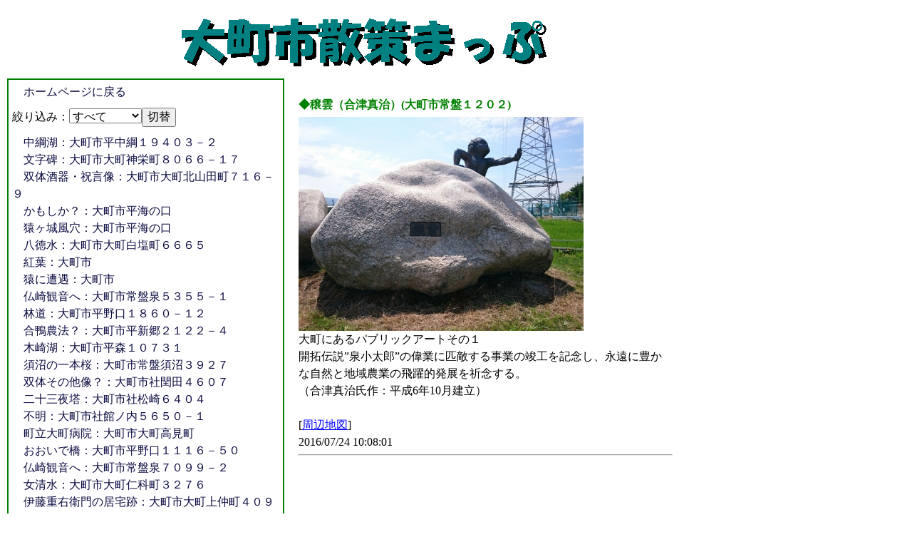

--- FILE ---
content_type: text/html; charset=Shift_JIS
request_url: https://omachi.sakura.tv/detail/basis.php?cd=3390&sch=
body_size: 84985
content:
<!doctype html public "-//W3C//DTD HTML 4.01 Transitional//EN" "http://www.w3c.org/TR/1999/REC-html401-19991224/loose.dtd">
<html lang=ja xml:lang="ja" xmlns="http://www.w3.org/1999/xhtml">
<head>
<title>穣雲（合津真治）(大町市常盤１２０２)</title>
<meta name="keywords" content="石像・石碑,穣雲（合津真治）,大町市常盤１２０２">
<meta name="description" content="穣雲（合津真治）(大町市常盤１２０２)">
<meta name="author" content="大町市散策まっぷプロット情報">
<meta content="text/html; charset=Shift-jis" http-equiv="content-type">
<meta content="text/css" http-equiv="Content-style-Type">
<link href="tmp/style.css" rel="stylesheet" type="text/css">
</head>
<body>
<div id="header"><div style="margin:20px 20px 10px 250px;"><img src="images/sansaku_logo.png" alt="大町散策まっぷロゴ" width="525" height="80"></div>
</div><!-- header end-->
<div id="sub_t">
<div class="frame00">
<a href="/">　ホームページに戻る</a><br><div style="height:10px;"></div><form action="basis.php" method="post">絞り込み：<select name="sch"><option value="0">すべて<option value="1">道祖神<option value="5">石像・石碑<option value="6">その他石仏<option value="7">神社・仏閣<option value="2">史跡<option value="4">自然<option value="3">施設</select><input type="submit" value="切替"></form><div style="height:10px;"></div><a href="basis.php?cd=8758&sch=">　中綱湖：大町市平中綱１９４０３－２</a><br><a href="basis.php?cd=7752&sch=">　文字碑：大町市大町神栄町８０６６－１７</a><br><a href="basis.php?cd=7751&sch=">　双体酒器・祝言像：大町市大町北山田町７１６－９</a><br><a href="basis.php?cd=7743&sch=">　かもしか？：大町市平海の口</a><br><a href="basis.php?cd=7742&sch=">　猿ヶ城風穴：大町市平海の口</a><br><a href="basis.php?cd=7740&sch=">　八徳水：大町市大町白塩町６６６５</a><br><a href="basis.php?cd=7739&sch=">　紅葉：大町市</a><br><a href="basis.php?cd=7741&sch=">　猿に遭遇：大町市</a><br><a href="basis.php?cd=7555&sch=">　仏崎観音へ：大町市常盤泉５３５５－１</a><br><a href="basis.php?cd=7552&sch=">　林道：大町市平野口１８６０－１２</a><br><a href="basis.php?cd=7554&sch=">　合鴨農法？：大町市平新郷２１２２－４</a><br><a href="basis.php?cd=7556&sch=">　木崎湖：大町市平森１０７３１</a><br><a href="basis.php?cd=7550&sch=">　須沼の一本桜：大町市常盤須沼３９２７</a><br><a href="basis.php?cd=7551&sch=">　双体その他像？：大町市社閏田４６０７</a><br><a href="basis.php?cd=7549&sch=">　二十三夜塔：大町市社松崎６４０４</a><br><a href="basis.php?cd=7548&sch=">　不明：大町市社館ノ内５６５０－１</a><br><a href="basis.php?cd=7547&sch=">　町立大町病院：大町市大町高見町</a><br><a href="basis.php?cd=7545&sch=">　おおいで橋：大町市平野口１１１６－５０</a><br><a href="basis.php?cd=7546&sch=">　仏崎観音へ：大町市常盤泉７０９９－２</a><br><a href="basis.php?cd=7544&sch=">　女清水：大町市大町仁科町３２７６</a><br><a href="basis.php?cd=7543&sch=">　伊藤重右衛門の居宅跡：大町市大町上仲町４０９２</a><br><a href="basis.php?cd=7542&sch=">　稲穂：大町市常盤下一３３６１－１０</a><br><a href="basis.php?cd=7540&sch=">　大糸線：大町市常盤須沼３７３５</a><br><a href="basis.php?cd=7539&sch=">　不詳：大町市平稲尾１２３０３－２</a><br><a href="basis.php?cd=7538&sch=">　林道：大町市平</a><br><a href="basis.php?cd=7537&sch=">　林道：大町市平</a><br><a href="basis.php?cd=7536&sch=">　鹿島川：大町市平源汲４８１４－７</a><br><a href="basis.php?cd=7535&sch=">　林道：大町市平中花見８５９２－１９９</a><br><a href="basis.php?cd=7534&sch=">　女清水：大町市大町仁科町３３００－１</a><br><a href="basis.php?cd=7533&sch=">　奉納百番供養塔：大町市平森１０６１７</a><br><a href="basis.php?cd=7531&sch=">　北アルプス：大町市社松崎６８２３</a><br><a href="basis.php?cd=7532&sch=">　緑のトンネル：大町市社館ノ内５５８５－１１</a><br><a href="basis.php?cd=7530&sch=">　緑のトンネル：大町市大町神栄町８０５０</a><br><a href="basis.php?cd=7529&sch=">　バス専用駐車場：大町市大町五日町３２７４</a><br><a href="basis.php?cd=7518&sch=">　天神：大町市大町東町１１３４</a><br><a href="basis.php?cd=7528&sch=">　斜めの木：大町市社館ノ内５７４１</a><br><a href="basis.php?cd=7517&sch=">　不詳：大町市社館ノ内５４５８－７</a><br><a href="basis.php?cd=7527&sch=">　居谷里湿原：大町市</a><br><a href="basis.php?cd=7526&sch=">　居谷里湿原：大町市大町</a><br><a href="basis.php?cd=7525&sch=">　居谷里湿原：大町市大町</a><br><a href="basis.php?cd=7524&sch=">　居谷里湿原：大町市</a><br><a href="basis.php?cd=7523&sch=">　居谷里湿原：大町市</a><br><a href="basis.php?cd=7522&sch=">　居谷里湿原：大町市大町稲尾８２７９－１０</a><br><a href="basis.php?cd=7521&sch=">　居谷里湿原：大町市大町稲尾８２７９－１０</a><br><a href="basis.php?cd=7520&sch=">　居谷里湿原：大町市大町稲尾８２７９－１０</a><br><a href="basis.php?cd=7507&sch=">　大町ダム：大町市平高瀬入２１１２－７１</a><br><a href="basis.php?cd=7508&sch=">　大町ダム：大町市平高瀬入２１１２－７１</a><br><a href="basis.php?cd=7506&sch=">　宮の森：大町市平上原１９５５－１８</a><br><a href="basis.php?cd=7505&sch=">　宮の森：大町市平上原１９５５－１８</a><br><a href="basis.php?cd=7504&sch=">　不詳：大町市常盤泉５４４４</a><br><a href="basis.php?cd=7503&sch=">　中綱湖の大山桜：大町市平中綱１９４０３－２</a><br><a href="basis.php?cd=7502&sch=">　菜の花畑：大町市平海の口１３５２５</a><br><a href="basis.php?cd=7509&sch=">　用水路：大町市平借馬５４６９</a><br><a href="basis.php?cd=7500&sch=">　双体握手像：大町市</a><br><a href="basis.php?cd=7501&sch=">　北アルプス：大町市大町神栄町２６３８</a><br><a href="basis.php?cd=7163&sch=">　双体その他像：大町市大町俵町２０９７</a><br><a href="basis.php?cd=7160&sch=">　下仲町ポケットパーク：大町市大町下仲町２５５６-イ</a><br><a href="basis.php?cd=7145&sch=">　双体握手像＆文字碑：大町市平大町温泉郷２８２２</a><br><a href="basis.php?cd=7125&sch=">　双体酒器・祝言像：大町市八坂切久保南８２１４</a><br><a href="basis.php?cd=6674&sch=">　舞台の保管庫：大町市大町俵町２１０５－１</a><br><a href="basis.php?cd=6659&sch=">　農具川：大町市大町旭町２８４７－８</a><br><a href="basis.php?cd=6509&sch=">　双体握手像：大町市平森１０７１７</a><br><a href="basis.php?cd=6508&sch=">　大黒天(木製)：大町市大町温泉郷２８８４－７</a><br><a href="basis.php?cd=6507&sch=">　おおまぴょんトピアリー：大町市大町３１６８－９</a><br><a href="basis.php?cd=6506&sch=">　双体握手像：大町市美麻青具２２６６２</a><br><a href="basis.php?cd=2763&sch=">　双体その他像：大町市美麻青具１６８１９</a><br><a href="basis.php?cd=6501&sch=">　不詳：大町市平海の口１５４４１－１</a><br><a href="basis.php?cd=6502&sch=">　カモシカ？：大町市</a><br><a href="basis.php?cd=6504&sch=">　北アルプス：大町市</a><br><a href="basis.php?cd=6503&sch=">　林道：大町市</a><br><a href="basis.php?cd=6500&sch=">　放置バス：大町市常盤清水８０９</a><br><a href="basis.php?cd=6499&sch=">　唐子山の神：大町市</a><br><a href="basis.php?cd=6497&sch=">　白沢：大町市</a><br><a href="basis.php?cd=6498&sch=">　白沢：大町市</a><br><a href="basis.php?cd=6494&sch=">　白沢登山口：大町市</a><br><a href="basis.php?cd=6493&sch=">　白沢登山口：大町市</a><br><a href="basis.php?cd=6488&sch=">　観光道路：大町市大町神栄町８０６６－１７</a><br><a href="basis.php?cd=6489&sch=">　観光道路：大町市大町山田町８０９２－１０</a><br><a href="basis.php?cd=6487&sch=">　死骸：大町市八坂曽山９２３３</a><br><a href="basis.php?cd=6485&sch=">　北アルプス：大町市大町高根町７２７３</a><br><a href="basis.php?cd=6484&sch=">　木崎湖&北アルプス：大町市平山崎１２８００－１２</a><br><a href="basis.php?cd=5603&sch=">　松葉屋旅館：大町市大町４０７９</a><br><a href="basis.php?cd=5602&sch=">　フレスポ大町：大町市大町</a><br><a href="basis.php?cd=5557&sch=">　エコパーク：大町市平</a><br><a href="basis.php?cd=5556&sch=">　北アルプス：大町市常盤６９３５－２２</a><br><a href="basis.php?cd=5558&sch=">　北アルプス：大町市</a><br><a href="basis.php?cd=5559&sch=">　北アルプス：大町市平１２８９</a><br><a href="basis.php?cd=5555&sch=">　不詳：大町市平１２８９</a><br><a href="basis.php?cd=5554&sch=">　不詳：大町市平１２８８</a><br><a href="basis.php?cd=5560&sch=">　宮の森自然園：大町市平１９５５－１９６</a><br><a href="basis.php?cd=5561&sch=">　宮の森自然園：大町市平１９５５－１９６</a><br><a href="basis.php?cd=5562&sch=">　宮の森自然園：大町市平１９５５－１９６</a><br><a href="basis.php?cd=5553&sch=">　信濃大町駅：大町市大町</a><br><a href="basis.php?cd=5247&sch=">　金沢の滝：大町市平</a><br><a href="basis.php?cd=5246&sch=">　中綱湖：大町市平２０３６０－２</a><br><a href="basis.php?cd=5244&sch=">　イチョウ並木：大町市大町３６９１－２</a><br><a href="basis.php?cd=5245&sch=">　水路：大町市大町２５５５</a><br><a href="basis.php?cd=5203&sch=">　一志アートスペース：大町市大町３２６７－４</a><br><a href="basis.php?cd=5202&sch=">　パラグライダー着陸場：大町市平</a><br><a href="basis.php?cd=5201&sch=">　木崎湖：大町市平森９６７５－１</a><br><a href="basis.php?cd=5188&sch=">　不詳：大町市常盤５２６９－１</a><br><a href="basis.php?cd=5064&sch=">　双体握手像：松川村（その他）２８７４</a><br><a href="basis.php?cd=4981&sch=">　大町ダム：大町市平２１１２</a><br><a href="basis.php?cd=4978&sch=">　大町の繁華街？：大町市大町３２１８</a><br><a href="basis.php?cd=4976&sch=">　大沢寺：大町市平２５９８</a><br><a href="basis.php?cd=4977&sch=">　木崎湖 睡蓮：大町市平</a><br><a href="basis.php?cd=4953&sch=">　東陽院跡：大町市平</a><br><a href="basis.php?cd=4952&sch=">　了瑞庵：大町市大町７４６４－２１</a><br><a href="basis.php?cd=3319&sch=">　成就院：長野県北安曇郡池田町広津５４３</a><br><a href="basis.php?cd=3323&sch=">　観音堂：長野県北安曇郡池田町池田２１８２</a><br><a href="basis.php?cd=4951&sch=">　源汲・林間テラス　その後：大町市平</a><br><a href="basis.php?cd=3325&sch=">　観勝院(廃寺)：松川村（その他）２８０１－８</a><br><a href="basis.php?cd=4949&sch=">　双体その他像：長野県北安曇郡池田町池田１２７７</a><br><a href="basis.php?cd=4948&sch=">　堀内三嶋大明神：長野県北安曇郡池田町池田</a><br><a href="basis.php?cd=4947&sch=">　双体握手像：長野県北安曇郡池田町池田３０９９－５</a><br><a href="basis.php?cd=2109&sch=">　双体その他像：松川村（その他）５３６０－１</a><br><a href="basis.php?cd=4928&sch=">　白馬大池駅：長野県北安曇郡小谷村千国乙７７３６</a><br><a href="basis.php?cd=4927&sch=">　川内神社：長野県北安曇郡小谷村千国乙１４５１</a><br><a href="basis.php?cd=4929&sch=">　越戸峰の石仏群：長野県北安曇郡小谷村千国乙４２９</a><br><a href="basis.php?cd=4930&sch=">　前山百体観音：長野県北安曇郡小谷村千国乙５２９</a><br><a href="basis.php?cd=4926&sch=">　文字碑：長野県北安曇郡小谷村千国乙</a><br><a href="basis.php?cd=4931&sch=">　牛方宿：長野県北安曇郡小谷村千国乙</a><br><a href="basis.php?cd=4932&sch=">　弘法清水：長野県北安曇郡小谷村千国乙</a><br><a href="basis.php?cd=4933&sch=">　錦岩：長野県北安曇郡小谷村千国乙</a><br><a href="basis.php?cd=4934&sch=">　親坂石仏群：長野県北安曇郡小谷村千国乙</a><br><a href="basis.php?cd=4936&sch=">　庚申塔：長野県北安曇郡小谷村千国乙</a><br><a href="basis.php?cd=4935&sch=">　塩の道 千国街道：長野県北安曇郡小谷村千国乙</a><br><a href="basis.php?cd=4937&sch=">　庚申塔：長野県北安曇郡小谷村千国乙</a><br><a href="basis.php?cd=4938&sch=">　不詳：長野県北安曇郡小谷村千国乙３２５８</a><br><a href="basis.php?cd=4939&sch=">　千国番所：長野県北安曇郡小谷村千国乙３１２９－１</a><br><a href="basis.php?cd=4940&sch=">　牛と牛方：長野県北安曇郡小谷村千国乙</a><br><a href="basis.php?cd=5068&sch=">　七福神：長野県北安曇郡小谷村千国乙</a><br><a href="basis.php?cd=4941&sch=">　庚申塔：長野県北安曇郡小谷村千国乙３９４９</a><br><a href="basis.php?cd=4796&sch=">　源長寺：長野県北安曇郡小谷村千国乙４０３８</a><br><a href="basis.php?cd=4925&sch=">　文字碑：長野県北安曇郡小谷村千国乙５７３７</a><br><a href="basis.php?cd=4942&sch=">　庚申講：長野県北安曇郡小谷村千国乙５７２６</a><br><a href="basis.php?cd=4924&sch=">　鐘道様：長野県北安曇郡小谷村千国乙６９１０－４</a><br><a href="basis.php?cd=4923&sch=">　双体握手像：長野県北安曇郡小谷村千国乙６９１０－４</a><br><a href="basis.php?cd=4922&sch=">　大黒天：長野県北安曇郡小谷村千国乙６７４７</a><br><a href="basis.php?cd=4921&sch=">　雨中十二神社：長野県北安曇郡小谷村千国乙６７４７</a><br><a href="basis.php?cd=4943&sch=">　忠魂碑：長野県北安曇郡小谷村千国乙６７４９－６</a><br><a href="basis.php?cd=4944&sch=">　復興記念：長野県北安曇郡小谷村中小谷丙８２</a><br><a href="basis.php?cd=4946&sch=">　庚申塔：長野県北安曇郡小谷村中小谷丙５５</a><br><a href="basis.php?cd=4945&sch=">　庚申塔：長野県北安曇郡小谷村中小谷丙５３－１</a><br><a href="basis.php?cd=4920&sch=">　虫尾阿弥陀堂：長野県北安曇郡小谷村中小谷丙９９８</a><br><a href="basis.php?cd=4919&sch=">　岩上の祠：長野県北安曇郡小谷村中小谷丙</a><br><a href="basis.php?cd=4918&sch=">　双体酒器・祝言像&大黒天：長野県北安曇郡小谷村中小谷丙２５３８－１</a><br><a href="basis.php?cd=4917&sch=">　文字碑：長野県北安曇郡小谷村中小谷丙２３６７</a><br><a href="basis.php?cd=4916&sch=">　南小谷駅：長野県北安曇郡小谷村千国乙１０３５６</a><br><a href="basis.php?cd=3380&sch=">　狭霧の滝：大町市平２１１２６</a><br><a href="basis.php?cd=3382&sch=">　水波の滝：大町市平２１１２６</a><br><a href="basis.php?cd=4913&sch=">　高瀬川：安曇野市穂高有明７２２６</a><br><a href="basis.php?cd=5600&sch=">　噴湯丘の手前：安曇野市穂高有明</a><br><a href="basis.php?cd=4910&sch=">　平川神社八幡宮：長野県北安曇郡白馬村北城６９３４</a><br><a href="basis.php?cd=4909&sch=">　北野社天満宮：長野県北安曇郡白馬村北城２１６９１</a><br><a href="basis.php?cd=4908&sch=">　蕨平石仏群：長野県北安曇郡白馬村北城２１６９８</a><br><a href="basis.php?cd=4907&sch=">　双体握手像：長野県北安曇郡白馬村北城６０９６</a><br><a href="basis.php?cd=4906&sch=">　大黒天&文字碑：長野県北安曇郡白馬村北城７２８９</a><br><a href="basis.php?cd=4912&sch=">　不詳：長野県北安曇郡白馬村北城７２８９</a><br><a href="basis.php?cd=4911&sch=">　大出の吊橋：長野県北安曇郡白馬村北城７２８８</a><br><a href="basis.php?cd=4905&sch=">　双体握手像：長野県北安曇郡白馬村北城</a><br><a href="basis.php?cd=4904&sch=">　文字碑：長野県北安曇郡白馬村北城７５９７－２</a><br><a href="basis.php?cd=4903&sch=">　八幡宮：長野県北安曇郡白馬村北城１３０７２</a><br><a href="basis.php?cd=4902&sch=">　大黒天：長野県北安曇郡白馬村北城</a><br><a href="basis.php?cd=4901&sch=">　専念寺：長野県北安曇郡白馬村北城１３１４４</a><br><a href="basis.php?cd=4900&sch=">　白山社：長野県北安曇郡白馬村北城</a><br><a href="basis.php?cd=4894&sch=">　南神城駅：長野県北安曇郡白馬村神城１５９７－３</a><br><a href="basis.php?cd=4880&sch=">　双体酒器・祝言像&大黒天：長野県北安曇郡白馬村神城１２８１</a><br><a href="basis.php?cd=4893&sch=">　不詳：長野県北安曇郡白馬村神城１２０４</a><br><a href="basis.php?cd=4896&sch=">　不詳：長野県北安曇郡白馬村神城１１５５</a><br><a href="basis.php?cd=4895&sch=">　師翁塚：長野県北安曇郡白馬村神城１０５７</a><br><a href="basis.php?cd=4897&sch=">　二僧塚：長野県北安曇郡白馬村神城１２５４</a><br><a href="basis.php?cd=4879&sch=">　大黒天：長野県北安曇郡白馬村神城１４２８</a><br><a href="basis.php?cd=4898&sch=">　沢渡南原庚申塚石仏群：長野県北安曇郡白馬村神城６４６２</a><br><a href="basis.php?cd=4878&sch=">　文字碑：長野県北安曇郡白馬村神城６７９１</a><br><a href="basis.php?cd=4877&sch=">　貞隣寺：長野県北安曇郡白馬村神城６４８２</a><br><a href="basis.php?cd=4876&sch=">　文字碑：長野県北安曇郡白馬村神城６５８６</a><br><a href="basis.php?cd=4892&sch=">　沢渡北原庚申塚石仏群：長野県北安曇郡白馬村神城６６０６－２</a><br><a href="basis.php?cd=4875&sch=">　飯田十三仏堂：長野県北安曇郡白馬村神城２１４６１</a><br><a href="basis.php?cd=4891&sch=">　飯田犬川端庚申塚石仏群：長野県北安曇郡白馬村神城</a><br><a href="basis.php?cd=4890&sch=">　神城駅：長野県北安曇郡白馬村神城２２５０５</a><br><a href="basis.php?cd=4874&sch=">　神明社：長野県北安曇郡白馬村神城２３２７６</a><br><a href="basis.php?cd=4873&sch=">　文字碑：長野県北安曇郡白馬村神城２２７２１</a><br><a href="basis.php?cd=4872&sch=">　文字碑：長野県北安曇郡白馬村神城２４８４７</a><br><a href="basis.php?cd=4871&sch=">　長谷寺：長野県北安曇郡白馬村神城２５４２６</a><br><a href="basis.php?cd=4870&sch=">　双体握手像：長野県北安曇郡白馬村神城２５３７２</a><br><a href="basis.php?cd=4884&sch=">　不詳：長野県北安曇郡白馬村神城２５４１７</a><br><a href="basis.php?cd=4886&sch=">　祠：長野県北安曇郡白馬村神城２４７２６-２</a><br><a href="basis.php?cd=4885&sch=">　飯森駅：長野県北安曇郡白馬村神城２４６３８</a><br><a href="basis.php?cd=4887&sch=">　千国街道：長野県北安曇郡白馬村神城２７３４６</a><br><a href="basis.php?cd=4889&sch=">　石碑：長野県北安曇郡白馬村神城２７３４６</a><br><a href="basis.php?cd=4888&sch=">　飯田北原庚申塚石仏群：長野県北安曇郡白馬村神城２７３４６</a><br><a href="basis.php?cd=4869&sch=">　飯森神社：長野県北安曇郡白馬村神城２７３４６</a><br><a href="basis.php?cd=4883&sch=">　秋葉大権現：長野県北安曇郡白馬村神城２７７２１－６６３</a><br><a href="basis.php?cd=4882&sch=">　不詳：長野県北安曇郡白馬村北城３３４－２</a><br><a href="basis.php?cd=4868&sch=">　不詳：長野県北安曇郡白馬村北城６９６</a><br><a href="basis.php?cd=4867&sch=">　双体酒器・祝言像：長野県北安曇郡白馬村北城６８２</a><br><a href="basis.php?cd=4866&sch=">　双体酒器・祝言像：長野県北安曇郡白馬村北城２３５７</a><br><a href="basis.php?cd=4881&sch=">　庚申塔：長野県北安曇郡白馬村北城２３４３</a><br><a href="basis.php?cd=4865&sch=">　文字碑：長野県北安曇郡白馬村北城６００８</a><br><a href="basis.php?cd=4804&sch=">　上人塚：大町市社</a><br><a href="basis.php?cd=4809&sch=">　不詳：長野県北安曇郡池田町池田</a><br><a href="basis.php?cd=4803&sch=">　双体握手像：長野県北安曇郡池田町会染１５３７</a><br><a href="basis.php?cd=4742&sch=">　諏訪神社：長野県北安曇郡池田町会染２６１４</a><br><a href="basis.php?cd=4802&sch=">　諏訪神社：長野県北安曇郡池田町会染８６６０－１</a><br><a href="basis.php?cd=4745&sch=">　鵜山神社：長野県北安曇郡池田町中鵜３２０８</a><br><a href="basis.php?cd=4801&sch=">　大黒天：長野県北安曇郡池田町中鵜１５９９</a><br><a href="basis.php?cd=4746&sch=">　四神社：長野県北安曇郡池田町中鵜１５９９</a><br><a href="basis.php?cd=4800&sch=">　双体握手像：長野県北安曇郡池田町中鵜５６５</a><br><a href="basis.php?cd=4807&sch=">　不詳：長野県北安曇郡池田町中鵜２６２</a><br><a href="basis.php?cd=4744&sch=">　川会神社：長野県北安曇郡池田町会染</a><br><a href="basis.php?cd=4808&sch=">　延命地蔵尊：長野県北安曇郡池田町会染１０３８６－２</a><br><a href="basis.php?cd=4743&sch=">　宇佐八幡宮：長野県北安曇郡池田町池田２６７１－１</a><br><a href="basis.php?cd=4805&sch=">　不詳：長野県北安曇郡池田町池田２８０４－１</a><br><a href="basis.php?cd=4741&sch=">　金刀比羅神社：長野県北安曇郡池田町池田４３６８</a><br><a href="basis.php?cd=4740&sch=">　浄念寺：長野県北安曇郡池田町池田４２８９</a><br><a href="basis.php?cd=4806&sch=">　薬師如来像：長野県北安曇郡池田町会染</a><br><a href="basis.php?cd=4738&sch=">　薬師：長野県北安曇郡池田町池田１８４０</a><br><a href="basis.php?cd=4799&sch=">　鬼の塚古墳：長野県北安曇郡池田町池田１８４０</a><br><a href="basis.php?cd=4739&sch=">　竈神社：長野県北安曇郡池田町池田２５９</a><br><a href="basis.php?cd=4810&sch=">　道標－：大町市社５８１８－１</a><br><a href="basis.php?cd=4797&sch=">　千国諏訪神社：長野県北安曇郡小谷村千国乙３４３５</a><br><a href="basis.php?cd=4588&sch=">　双体握手像&大黒天：大町市八坂曽山</a><br><a href="basis.php?cd=4587&sch=">　矢田川の磨崖仏：大町市八坂９４３５</a><br><a href="basis.php?cd=4557&sch=">　木崎湖：大町市平</a><br><a href="basis.php?cd=4556&sch=">　木崎湖&大糸線：大町市平</a><br><a href="basis.php?cd=4555&sch=">　不詳：大町市社５８３６</a><br><a href="basis.php?cd=4554&sch=">　不詳：大町市社５５９５</a><br><a href="basis.php?cd=4540&sch=">　学童集団疎開の地 記念碑：大町市平１０７２２</a><br><a href="basis.php?cd=5190&sch=">　北アルプスと雪景色：大町市平７７３６－１</a><br><a href="basis.php?cd=4541&sch=">　北アルプス：大町市平５２９７－２</a><br><a href="basis.php?cd=5192&sch=">　青木湖：大町市平２３２４５</a><br><a href="basis.php?cd=4526&sch=">　観光道路からの景色：大町市大町８１０－１６</a><br><a href="basis.php?cd=4525&sch=">　オハツキイチョウ：大町市大町６６６５</a><br><a href="basis.php?cd=4524&sch=">　ハート形の・・・：大町市平２１６１－１３</a><br><a href="basis.php?cd=4523&sch=">　双体握手像：大町市美麻</a><br><a href="basis.php?cd=4521&sch=">　地蔵尊：大町市美麻８６３７－ハ</a><br><a href="basis.php?cd=4522&sch=">　水上神社の大杉：大町市美麻９０７０</a><br><a href="basis.php?cd=4519&sch=">　唐花見湿原：大町市社</a><br><a href="basis.php?cd=4518&sch=">　唐花見湿原：大町市社</a><br><a href="basis.php?cd=4516&sch=">　唐花見湿原：大町市社</a><br><a href="basis.php?cd=4515&sch=">　唐花見湿原：大町市</a><br><a href="basis.php?cd=4520&sch=">　唐花見湿原：大町市八坂</a><br><a href="basis.php?cd=4517&sch=">　唐花見湿原：大町市社</a><br><a href="basis.php?cd=4514&sch=">　唐花見湿原：大町市社</a><br><a href="basis.php?cd=4507&sch=">　不詳：大町市大町９８</a><br><a href="basis.php?cd=4508&sch=">　不詳：大町市大町９８</a><br><a href="basis.php?cd=4509&sch=">　三日町若宮八幡宮のヒノキ：大町市大町９８</a><br><a href="basis.php?cd=4467&sch=">　赤松樹：大町市平</a><br><a href="basis.php?cd=4470&sch=">　西国三十三番観音像：長野県北安曇郡白馬村神城</a><br><a href="basis.php?cd=4468&sch=">　鬼石：長野県北安曇郡白馬村神城</a><br><a href="basis.php?cd=4471&sch=">　西国三十三番観音像：長野県北安曇郡白馬村神城</a><br><a href="basis.php?cd=4472&sch=">　西国三十三番観音像：長野県北安曇郡白馬村神城</a><br><a href="basis.php?cd=4473&sch=">　西国三十三番観音像：大町市平２１７７３－１１</a><br><a href="basis.php?cd=4474&sch=">　西国三十三番観音像：大町市平２１７７３－１３</a><br><a href="basis.php?cd=4475&sch=">　西国三十三番観音像：大町市平２１７７３－１３</a><br><a href="basis.php?cd=4476&sch=">　西国三十三番観音像：大町市平２１７７３－１３</a><br><a href="basis.php?cd=4477&sch=">　西国三十三番観音像：大町市平２１７７３－６７</a><br><a href="basis.php?cd=4478&sch=">　西国三十三番観音像：大町市平２１７７３－６７</a><br><a href="basis.php?cd=4479&sch=">　西国三十三番観音像：大町市平２１７７３－６７</a><br><a href="basis.php?cd=4480&sch=">　西国三十三番観音像：大町市平２１７７３－６７</a><br><a href="basis.php?cd=4481&sch=">　西国三十三番観音像：大町市平２１７７３－６７</a><br><a href="basis.php?cd=4482&sch=">　西国三十三番観音像：大町市平２１７７３－６７</a><br><a href="basis.php?cd=4483&sch=">　西国三十三番観音像：大町市平２３３７４</a><br><a href="basis.php?cd=4484&sch=">　西国三十三番観音像：大町市平２１７７１</a><br><a href="basis.php?cd=4485&sch=">　西国三十三番観音像：大町市平２１７７１</a><br><a href="basis.php?cd=4486&sch=">　西国三十三番観音像：大町市平２１７７１</a><br><a href="basis.php?cd=4498&sch=">　西国三十三番観音像：大町市平２１７７１</a><br><a href="basis.php?cd=4499&sch=">　西国三十三番観音像：大町市平２１７７１</a><br><a href="basis.php?cd=4487&sch=">　西国三十三番観音像：大町市平２１７７１</a><br><a href="basis.php?cd=4488&sch=">　西国三十三番観音像：大町市平２１７７１</a><br><a href="basis.php?cd=4489&sch=">　西国三十三番観音像：大町市平２１７７１</a><br><a href="basis.php?cd=4490&sch=">　西国三十三番観音像：大町市平２１７７１</a><br><a href="basis.php?cd=4491&sch=">　西国三十三番観音像：大町市平２３３１８</a><br><a href="basis.php?cd=4500&sch=">　西国三十三番観音像：大町市平２３３１８</a><br><a href="basis.php?cd=4492&sch=">　西国三十三番観音像：大町市平２３３１８</a><br><a href="basis.php?cd=4493&sch=">　西国三十三番観音像：大町市平２０７４２</a><br><a href="basis.php?cd=4494&sch=">　西国三十三番観音像：大町市平２０７４２</a><br><a href="basis.php?cd=4495&sch=">　西国三十三番観音像：大町市平２０７４２</a><br><a href="basis.php?cd=4496&sch=">　西国三十三番観音像：大町市平２０７４２</a><br><a href="basis.php?cd=4497&sch=">　西国三十三番観音像：大町市平２０７４２</a><br><a href="basis.php?cd=4501&sch=">　西国三十三番観音像：大町市平２０７４２</a><br><a href="basis.php?cd=4469&sch=">　不詳：大町市平２００１６</a><br><a href="basis.php?cd=4464&sch=">　白塩町ポケットパーク：大町市大町１１４８</a><br><a href="basis.php?cd=4463&sch=">　双体握手像：大町市八坂</a><br><a href="basis.php?cd=4462&sch=">　不詳：大町市八坂</a><br><a href="basis.php?cd=4438&sch=">　八日町ポケットパーク：大町市大町３２８０</a><br><a href="basis.php?cd=4437&sch=">　五日町ポケットパーク：大町市大町２６２８</a><br><a href="basis.php?cd=4436&sch=">　仁科町ポケットパーク：大町市大町</a><br><a href="basis.php?cd=4435&sch=">　囲碁広場－：大町市大町２５５５</a><br><a href="basis.php?cd=4434&sch=">　下仲町ポケットパーク：大町市大町２５５７</a><br><a href="basis.php?cd=4433&sch=">　九日町ポケットパークII：大町市大町</a><br><a href="basis.php?cd=4432&sch=">　九日町ポケットパークI：大町市大町２４５８</a><br><a href="basis.php?cd=4431&sch=">　こまくさ広場：大町市大町</a><br><a href="basis.php?cd=4429&sch=">　白馬駅：長野県北安曇郡白馬村北城６３４６</a><br><a href="basis.php?cd=4428&sch=">　大黒天：長野県北安曇郡白馬村北城５９７６</a><br><a href="basis.php?cd=4426&sch=">　白馬八方：長野県北安曇郡白馬村北城</a><br><a href="basis.php?cd=4425&sch=">　大黒天：長野県北安曇郡白馬村北城</a><br><a href="basis.php?cd=4424&sch=">　大黒天：長野県北安曇郡白馬村北城</a><br><a href="basis.php?cd=4423&sch=">　双体握手像：長野県北安曇郡白馬村北城５８５１</a><br><a href="basis.php?cd=4422&sch=">　文字碑：長野県北安曇郡白馬村北城７０１９</a><br><a href="basis.php?cd=4421&sch=">　文字碑：長野県北安曇郡白馬村北城１２８６７－２３５</a><br><a href="basis.php?cd=4420&sch=">　石仏：長野県北安曇郡白馬村北城１１２３６</a><br><a href="basis.php?cd=4419&sch=">　千国街道：長野県北安曇郡白馬村北城１０９８７</a><br><a href="basis.php?cd=4418&sch=">　大黒天&文字碑：長野県北安曇郡白馬村北城１０８９９</a><br><a href="basis.php?cd=4417&sch=">　水車：長野県北安曇郡白馬村北城１０８９９</a><br><a href="basis.php?cd=4416&sch=">　大黒天：長野県北安曇郡白馬村北城１１０１８</a><br><a href="basis.php?cd=4415&sch=">　小川：長野県北安曇郡白馬村北城１０８０２</a><br><a href="basis.php?cd=4414&sch=">　大黒天&文字碑：長野県北安曇郡白馬村北城</a><br><a href="basis.php?cd=4413&sch=">　文字碑（甲子大黒天）：長野県北安曇郡白馬村北城</a><br><a href="basis.php?cd=4427&sch=">　信濃森上駅：長野県北安曇郡白馬村北城１０６６７－３</a><br><a href="basis.php?cd=4412&sch=">　不詳：大町市常盤７５９１－５</a><br><a href="basis.php?cd=4411&sch=">　黒部ダム：富山県中新川郡立山町芦峅寺</a><br><a href="basis.php?cd=4409&sch=">　黒部ダム：富山県中新川郡立山町芦峅寺</a><br><a href="basis.php?cd=4408&sch=">　黒部湖：富山県中新川郡立山町芦峅寺</a><br><a href="basis.php?cd=4407&sch=">　黒部湖：富山県中新川郡立山町芦峅寺</a><br><a href="basis.php?cd=4404&sch=">　ロッジくろよん：富山県中新川郡立山町芦峅寺</a><br><a href="basis.php?cd=4403&sch=">　ブナの木？：富山県中新川郡立山町芦峅寺</a><br><a href="basis.php?cd=4402&sch=">　林道：富山県中新川郡立山町芦峅寺</a><br><a href="basis.php?cd=4401&sch=">　黒部湖：富山県中新川郡立山町芦峅寺</a><br><a href="basis.php?cd=4400&sch=">　東屋：富山県中新川郡立山町芦峅寺</a><br><a href="basis.php?cd=4399&sch=">　林道：富山県中新川郡立山町芦峅寺</a><br><a href="basis.php?cd=4398&sch=">　林道：富山県中新川郡立山町芦峅寺</a><br><a href="basis.php?cd=4397&sch=">　林道：富山県中新川郡立山町芦峅寺</a><br><a href="basis.php?cd=4396&sch=">　林道：富山県中新川郡立山町芦峅寺</a><br><a href="basis.php?cd=4393&sch=">　吊り橋：富山県中新川郡立山町芦峅寺</a><br><a href="basis.php?cd=4392&sch=">　吊り橋：富山県中新川郡立山町芦峅寺</a><br><a href="basis.php?cd=4389&sch=">　黒部湖：富山県中新川郡立山町芦峅寺</a><br><a href="basis.php?cd=4388&sch=">　黒部湖駅：富山県中新川郡立山町芦峅寺</a><br><a href="basis.php?cd=4387&sch=">　黒部湖：富山県中新川郡立山町芦峅寺</a><br><a href="basis.php?cd=4385&sch=">　尊きみはしらに捧ぐ：富山県中新川郡立山町芦峅寺</a><br><a href="basis.php?cd=4410&sch=">　黒部ダム：富山県中新川郡立山町芦峅寺</a><br><a href="basis.php?cd=4384&sch=">　黒部ダムレストハウス：富山県中新川郡立山町芦峅寺</a><br><a href="basis.php?cd=4386&sch=">　黒部ダム：富山県中新川郡立山町芦峅寺</a><br><a href="basis.php?cd=4383&sch=">　黒部ダム駅：富山県黒部市宇奈月町黒部３８４</a><br><a href="basis.php?cd=4382&sch=">　扇沢駅：大町市平２１１７</a><br><a href="basis.php?cd=4381&sch=">　滝？：大町市</a><br><a href="basis.php?cd=4380&sch=">　高瀬川：安曇野市穂高有明</a><br><a href="basis.php?cd=4379&sch=">　鎖場(縄だけど…)：安曇野市穂高有明</a><br><a href="basis.php?cd=4378&sch=">　不詳：安曇野市穂高有明</a><br><a href="basis.php?cd=4377&sch=">　つり橋：安曇野市穂高有明</a><br><a href="basis.php?cd=4376&sch=">　看板：安曇野市穂高有明</a><br><a href="basis.php?cd=4375&sch=">　晴嵐荘：安曇野市穂高有明</a><br><a href="basis.php?cd=4374&sch=">　林道：大町市</a><br><a href="basis.php?cd=4373&sch=">　林道：大町市</a><br><a href="basis.php?cd=4372&sch=">　林道：大町市</a><br><a href="basis.php?cd=4371&sch=">　名無避難小屋：大町市</a><br><a href="basis.php?cd=4370&sch=">　林道：大町市</a><br><a href="basis.php?cd=4369&sch=">　林道：大町市</a><br><a href="basis.php?cd=4368&sch=">　湯俣温泉登山口：大町市</a><br><a href="basis.php?cd=4367&sch=">　高瀬ダム：大町市</a><br><a href="basis.php?cd=4366&sch=">　高瀬ダム：大町市</a><br><a href="basis.php?cd=4365&sch=">　高瀬ダム：大町市</a><br><a href="basis.php?cd=4364&sch=">　高瀬ダム：大町市</a><br><a href="basis.php?cd=4899&sch=">　高瀬ダム：大町市</a><br><a href="basis.php?cd=4363&sch=">　七倉岳登山口：大町市平</a><br><a href="basis.php?cd=4362&sch=">　高瀬渓谷入口：大町市平</a><br><a href="basis.php?cd=4361&sch=">　青木湖：大町市平２２５０６－５</a><br><a href="basis.php?cd=4359&sch=">　鷹狩山展望台：大町市八坂８５８３</a><br><a href="basis.php?cd=4360&sch=">　不詳：大町市大町６６６５</a><br><a href="basis.php?cd=4356&sch=">　双体握手握手像：大町市八坂３９４６</a><br><a href="basis.php?cd=2750&sch=">　双体握手像：大町市八坂４４９３</a><br><a href="basis.php?cd=4355&sch=">　筆塚：長野県東筑摩郡生坂村東広津１６３９７</a><br><a href="basis.php?cd=4354&sch=">　双体握手握手像：大町市八坂３８３０</a><br><a href="basis.php?cd=3442&sch=">　不詳：大町市八坂３８３０</a><br><a href="basis.php?cd=4345&sch=">　横瀬王子社：大町市八坂２２７７</a><br><a href="basis.php?cd=4353&sch=">　地蔵堂：大町市常盤４５３６</a><br><a href="basis.php?cd=4352&sch=">　須沼氏居館：大町市常盤４２２１</a><br><a href="basis.php?cd=4343&sch=">　高根神社：大町市八坂１３３５８</a><br><a href="basis.php?cd=4269&sch=">　大出ホタルの里：大町市平１４４５</a><br><a href="basis.php?cd=5601&sch=">　駅前イベント会場？：大町市大町３１６８－９</a><br><a href="basis.php?cd=4268&sch=">　不詳：大町市平１３１９３</a><br><a href="basis.php?cd=4267&sch=">　不詳：大町市平１６８３５</a><br><a href="basis.php?cd=4266&sch=">　御神木：大町市平１０５２１</a><br><a href="basis.php?cd=4265&sch=">　不詳：大町市平１０５７２</a><br><a href="basis.php?cd=4264&sch=">　子安延命石地蔵菩薩：大町市大町４１０８－５</a><br><a href="basis.php?cd=4263&sch=">　大町観光草競馬：大町市</a><br><a href="basis.php?cd=4262&sch=">　西山城趾 イモリ池：松川村（その他）</a><br><a href="basis.php?cd=4261&sch=">　馬頭観世音：大町市常盤</a><br><a href="basis.php?cd=4260&sch=">　西山村郷倉跡：大町市常盤２０５２</a><br><a href="basis.php?cd=4259&sch=">　石仏：大町市常盤１３７５</a><br><a href="basis.php?cd=4258&sch=">　長畑天満宮：大町市常盤</a><br><a href="basis.php?cd=4257&sch=">　鹿島槍黒沢高原：大町市平２０４９０</a><br><a href="basis.php?cd=4256&sch=">　大谷原登山口：大町市平</a><br><a href="basis.php?cd=4255&sch=">　鹿島槍ガーデン：大町市平</a><br><a href="basis.php?cd=4254&sch=">　不詳：大町市平３１５３</a><br><a href="basis.php?cd=4253&sch=">　大黒天：大町市大町７７２２</a><br><a href="basis.php?cd=4251&sch=">　稲荷大明神：大町市大町６８４２－１１</a><br><a href="basis.php?cd=4252&sch=">　双体握手像：大町市常盤</a><br><a href="basis.php?cd=4250&sch=">　祠：大町市平９１５</a><br><a href="basis.php?cd=4248&sch=">　諏訪神社：大町市八坂</a><br><a href="basis.php?cd=4247&sch=">　観音堂：大町市八坂</a><br><a href="basis.php?cd=4246&sch=">　山姥の滝：大町市</a><br><a href="basis.php?cd=4245&sch=">　諏訪社：大町市八坂</a><br><a href="basis.php?cd=4244&sch=">　馬頭観音：大町市八坂</a><br><a href="basis.php?cd=4243&sch=">　三角点：長野県長野市信州新町左右１８１９２</a><br><a href="basis.php?cd=4242&sch=">　大姥山：大町市八坂１６９５９</a><br><a href="basis.php?cd=4241&sch=">　洞穴：大町市八坂１６９５９</a><br><a href="basis.php?cd=4240&sch=">　大姥神社本宮：大町市八坂１６９５９</a><br><a href="basis.php?cd=4239&sch=">　二十三夜塔：大町市八坂</a><br><a href="basis.php?cd=4238&sch=">　金太郎のうぶ池：大町市</a><br><a href="basis.php?cd=4237&sch=">　栗林天翔の歌碑：大町市</a><br><a href="basis.php?cd=4236&sch=">　薬師如来堂：大町市八坂</a><br><a href="basis.php?cd=4235&sch=">　大姥山：大町市八坂</a><br><a href="basis.php?cd=4234&sch=">　大姥山情報館：大町市八坂</a><br><a href="basis.php?cd=6486&sch=">　宇宙桜：大町市大町北山田町８１０－１６</a><br><a href="basis.php?cd=4231&sch=">　中綱湖：大町市平簗場２０２３３－３</a><br><a href="basis.php?cd=4230&sch=">　青木湖：大町市平</a><br><a href="basis.php?cd=4229&sch=">　大黒天：大町市平２２５０６</a><br><a href="basis.php?cd=4228&sch=">　青木湖一本桜：大町市平２３２４５</a><br><a href="basis.php?cd=4219&sch=">　秋葉崎自然教育園：大町市平２０９１０</a><br><a href="basis.php?cd=4227&sch=">　不詳：大町市平２１８６３</a><br><a href="basis.php?cd=4226&sch=">　大黒天：大町市平</a><br><a href="basis.php?cd=4225&sch=">　中綱湖の大山桜：大町市平２００１６</a><br><a href="basis.php?cd=4224&sch=">　辣天堂：大町市平１９７３２</a><br><a href="basis.php?cd=4223&sch=">　中綱湖：大町市平１９７１６</a><br><a href="basis.php?cd=4222&sch=">　師匠塚：大町市平１９７１５</a><br><a href="basis.php?cd=4221&sch=">　中綱薬師堂：大町市平１９７０１-イ</a><br><a href="basis.php?cd=4220&sch=">　農具川：大町市平１８０１５</a><br><a href="basis.php?cd=4232&sch=">　木崎湖：大町市平１５１７１</a><br><a href="basis.php?cd=4233&sch=">　木崎湖：大町市平１５０８２</a><br><a href="basis.php?cd=4212&sch=">　大滝の弘法さま：大町市八坂</a><br><a href="basis.php?cd=4214&sch=">　犀川：大町市八坂１５７１９</a><br><a href="basis.php?cd=2752&sch=">　双体握手像&双体酒器・祝言像：大町市八坂</a><br><a href="basis.php?cd=3432&sch=">　大姥神社前宮：大町市八坂１７３７４</a><br><a href="basis.php?cd=4218&sch=">　二十三夜塔：大町市八坂</a><br><a href="basis.php?cd=3774&sch=">　大町市八坂山村広場：大町市八坂１４８５０－６９</a><br><a href="basis.php?cd=2751&sch=">　双体握手像：大町市八坂</a><br><a href="basis.php?cd=4217&sch=">　ラベンダー園：大町市八坂</a><br><a href="basis.php?cd=4211&sch=">　野平神社：大町市八坂１４６９５</a><br><a href="basis.php?cd=4215&sch=">　祠：大町市八坂</a><br><a href="basis.php?cd=4216&sch=">　犀川：大町市八坂</a><br><a href="basis.php?cd=4213&sch=">　川の駅さざなみ：大町市八坂</a><br><a href="basis.php?cd=4209&sch=">　双体握手像：大町市八坂１０２９－１</a><br><a href="basis.php?cd=3446&sch=">　梨平神社：大町市八坂</a><br><a href="basis.php?cd=4208&sch=">　双体その他像：大町市八坂１０２９－７</a><br><a href="basis.php?cd=4207&sch=">　不詳：大町市八坂</a><br><a href="basis.php?cd=2755&sch=">　熊野神社：大町市八坂７６９３</a><br><a href="basis.php?cd=4206&sch=">　双体握手像：大町市八坂</a><br><a href="basis.php?cd=2599&sch=">　双体握手像&大黒天：大町市八坂</a><br><a href="basis.php?cd=4093&sch=">　双体酒器・祝言像：大町市八坂８３９１</a><br><a href="basis.php?cd=4205&sch=">　諏訪社：大町市八坂８５３５</a><br><a href="basis.php?cd=4204&sch=">　夜塔：大町市八坂</a><br><a href="basis.php?cd=4210&sch=">　矢田川の磨崖仏(看板)：大町市</a><br><a href="basis.php?cd=4165&sch=">　宮の森：大町市平１９５５－１９６</a><br><a href="basis.php?cd=4164&sch=">　宮の森：大町市平１９５５－１９６</a><br><a href="basis.php?cd=4163&sch=">　宮の森：大町市平２０２３</a><br><a href="basis.php?cd=4162&sch=">　宮の森：大町市平２０２３</a><br><a href="basis.php?cd=4161&sch=">　宮の森：大町市平１３５２</a><br><a href="basis.php?cd=4160&sch=">　上原温水路：大町市平</a><br><a href="basis.php?cd=4159&sch=">　居谷里湿原：大町市平６７００</a><br><a href="basis.php?cd=4158&sch=">　居谷里湿原：大町市大町稲尾８２７９－１０</a><br><a href="basis.php?cd=4157&sch=">　居谷里湿原：大町市平６７００</a><br><a href="basis.php?cd=4156&sch=">　居谷里湿原：大町市平６７００</a><br><a href="basis.php?cd=4155&sch=">　居谷里湿原：大町市平６７００</a><br><a href="basis.php?cd=4154&sch=">　居谷里湿原：大町市</a><br><a href="basis.php?cd=4153&sch=">　居谷里湿原：大町市</a><br><a href="basis.php?cd=4152&sch=">　居谷里湿原：大町市</a><br><a href="basis.php?cd=4151&sch=">　居谷里湿原：大町市</a><br><a href="basis.php?cd=4150&sch=">　居谷里湿原：大町市平６７００</a><br><a href="basis.php?cd=4149&sch=">　居谷里湿原：大町市平６７００</a><br><a href="basis.php?cd=4148&sch=">　居谷里湿原：大町市平６７００</a><br><a href="basis.php?cd=4147&sch=">　居谷里一番水：大町市平６７００</a><br><a href="basis.php?cd=4146&sch=">　大町公園：大町市大町神栄町８０５５－２</a><br><a href="basis.php?cd=4145&sch=">　木崎湖：大町市平９７０７－１</a><br><a href="basis.php?cd=4144&sch=">　金熊川：大町市美麻</a><br><a href="basis.php?cd=4142&sch=">　木食佛三尊像：大町市美麻</a><br><a href="basis.php?cd=4141&sch=">　返尾の滝：長野県</a><br><a href="basis.php?cd=4143&sch=">　道標－：大町市大町</a><br><a href="basis.php?cd=4140&sch=">　鹿島川：大町市平大町温泉郷２８１１－６</a><br><a href="basis.php?cd=4139&sch=">　天神社：大町市社１５３０</a><br><a href="basis.php?cd=4138&sch=">　高瀬川：大町市</a><br><a href="basis.php?cd=4137&sch=">　双体その他像－：大町市常盤３７９８－６９</a><br><a href="basis.php?cd=4136&sch=">　不詳：大町市常盤３９０５</a><br><a href="basis.php?cd=4135&sch=">　大黒天：大町市常盤６３１８</a><br><a href="basis.php?cd=4134&sch=">　不詳：大町市常盤６３０９</a><br><a href="basis.php?cd=4133&sch=">　不詳：大町市常盤９００６</a><br><a href="basis.php?cd=4132&sch=">　大黒天：大町市常盤６３２８</a><br><a href="basis.php?cd=5197&sch=">　北アルプス：大町市常盤６１１７－２</a><br><a href="basis.php?cd=3318&sch=">　滝ノ入観音：大町市社</a><br><a href="basis.php?cd=4131&sch=">　竹のモニュメント(芸術祭前)：大町市八坂１１３３</a><br><a href="basis.php?cd=3385&sch=">　八坂大滝：大町市八坂</a><br><a href="basis.php?cd=4126&sch=">　大黒天：大町市八坂</a><br><a href="basis.php?cd=2746&sch=">　双体握手像&大黒天：大町市八坂</a><br><a href="basis.php?cd=4130&sch=">　不詳：大町市八坂</a><br><a href="basis.php?cd=3606&sch=">　八坂支所：大町市八坂</a><br><a href="basis.php?cd=4129&sch=">　鳥獣供養塔：大町市八坂１１３５</a><br><a href="basis.php?cd=3778&sch=">　八坂ふるさと体験館：大町市八坂１１３５</a><br><a href="basis.php?cd=4128&sch=">　双体その他像：大町市八坂９７７</a><br><a href="basis.php?cd=4125&sch=">　金熊惣社：大町市八坂９７７</a><br><a href="basis.php?cd=3264&sch=">　唐花見湿原：大町市社</a><br><a href="basis.php?cd=4127&sch=">　鷹狩風穴：大町市</a><br><a href="basis.php?cd=4124&sch=">　木崎湖：大町市平１０７２４</a><br><a href="basis.php?cd=4123&sch=">　道標－：大町市平１１１４１</a><br><a href="basis.php?cd=4118&sch=">　双体握手像&文字碑：大町市美麻９０８５</a><br><a href="basis.php?cd=4117&sch=">　双体その他像：大町市美麻</a><br><a href="basis.php?cd=3776&sch=">　おおしお市民農園：大町市美麻１９３２</a><br><a href="basis.php?cd=2758&sch=">　双体酒器・祝言像：大町市美麻</a><br><a href="basis.php?cd=3359&sch=">　富士浅間神社：大町市美麻２７０８</a><br><a href="basis.php?cd=4122&sch=">　庚申塔：大町市美麻</a><br><a href="basis.php?cd=4116&sch=">　双体握手像：大町市美麻３３８８－１８</a><br><a href="basis.php?cd=4115&sch=">　双体酒器・祝言像：大町市美麻</a><br><a href="basis.php?cd=4114&sch=">　八角絵巻堂：大町市美麻</a><br><a href="basis.php?cd=3263&sch=">　静の桜公園：大町市美麻</a><br><a href="basis.php?cd=4113&sch=">　薬師堂：大町市美麻</a><br><a href="basis.php?cd=4112&sch=">　高札(ひせ金札・毒薬札)：大町市美麻</a><br><a href="basis.php?cd=4092&sch=">　大黒天：大町市美麻</a><br><a href="basis.php?cd=4121&sch=">　蝮坂スノーシェルター：大町市大町</a><br><a href="basis.php?cd=4120&sch=">　道標－：大町市大町</a><br><a href="basis.php?cd=4119&sch=">　馬頭観世音：大町市大町</a><br><a href="basis.php?cd=4111&sch=">　馬頭観世音：大町市常盤６８５２－２４</a><br><a href="basis.php?cd=4110&sch=">　文字碑：大町市常盤</a><br><a href="basis.php?cd=5198&sch=">　北アルプス：大町市大町４７５０－１</a><br><a href="basis.php?cd=4109&sch=">　故陸軍歩兵上等兵…之碑：大町市平</a><br><a href="basis.php?cd=4108&sch=">　双体握手像&文字碑：大町市大町２７１５－１</a><br><a href="basis.php?cd=4107&sch=">　馬頭観世音：大町市社６２３６</a><br><a href="basis.php?cd=4106&sch=">　権現宮：大町市社</a><br><a href="basis.php?cd=4105&sch=">　神明宮：大町市社６２２２</a><br><a href="basis.php?cd=4104&sch=">　文字碑：大町市大町６０５１</a><br><a href="basis.php?cd=3414&sch=">　中村白葉の歌碑：大町市大町４３０１－１</a><br><a href="basis.php?cd=4103&sch=">　双体握手像：大町市常盤８７４</a><br><a href="basis.php?cd=4102&sch=">　双体握手像&大黒天：大町市常盤７５６８</a><br><a href="basis.php?cd=4101&sch=">　双体握手像：大町市常盤５６７</a><br><a href="basis.php?cd=4100&sch=">　大黒天：大町市常盤３９０</a><br><a href="basis.php?cd=4099&sch=">　清水氏居館跡：大町市常盤３４６</a><br><a href="basis.php?cd=4098&sch=">　双体その他像：大町市常盤１６９２－１</a><br><a href="basis.php?cd=4097&sch=">　双体その他像：大町市常盤３９９０</a><br><a href="basis.php?cd=4096&sch=">　双体握手像：大町市常盤４１８４</a><br><a href="basis.php?cd=4091&sch=">　わちがい：大町市大町</a><br><a href="basis.php?cd=4090&sch=">　双体握手像&大黒天：大町市大町５０９</a><br><a href="basis.php?cd=4089&sch=">　双体握手像&大黒天：大町市大町５９３</a><br><a href="basis.php?cd=4088&sch=">　不詳：大町市平９２</a><br><a href="basis.php?cd=4087&sch=">　不詳：大町市平４６５</a><br><a href="basis.php?cd=4086&sch=">　とのさま道：大町市大町６０２１</a><br><a href="basis.php?cd=4084&sch=">　文字碑：大町市大町５９３２－７</a><br><a href="basis.php?cd=4085&sch=">　百町歩開田記念碑：大町市平９５６０－１７</a><br><a href="basis.php?cd=4083&sch=">　双体その他像：大町市平</a><br><a href="basis.php?cd=4082&sch=">　双体握手像：大町市平６４２６</a><br><a href="basis.php?cd=4081&sch=">　大黒天：大町市常盤９５８４</a><br><a href="basis.php?cd=4080&sch=">　双体握手像：大町市常盤３９２７</a><br><a href="basis.php?cd=4079&sch=">　双体握手像：大町市常盤３７２８－２７</a><br><a href="basis.php?cd=4078&sch=">　双体握手像：大町市常盤２１９４</a><br><a href="basis.php?cd=4077&sch=">　無縁供養塔：大町市常盤１３４－７</a><br><a href="basis.php?cd=4076&sch=">　双体握手像：大町市常盤２００５</a><br><a href="basis.php?cd=4075&sch=">　双体握手像：大町市常盤２７５</a><br><a href="basis.php?cd=4074&sch=">　双体握手像×2：大町市常盤</a><br><a href="basis.php?cd=4073&sch=">　不詳：大町市常盤５０８６</a><br><a href="basis.php?cd=4072&sch=">　双体その他像：大町市常盤４９２４</a><br><a href="basis.php?cd=4071&sch=">　謎のロボと緑ベンチ：大町市社５８４６</a><br><a href="basis.php?cd=4070&sch=">　大黒天：大町市社</a><br><a href="basis.php?cd=4069&sch=">　大黒天&双体その他像：大町市社４７６２</a><br><a href="basis.php?cd=4068&sch=">　双体握手像：大町市社４５５９</a><br><a href="basis.php?cd=4067&sch=">　社村役場跡：大町市社</a><br><a href="basis.php?cd=4066&sch=">　文字碑：大町市社２３６</a><br><a href="basis.php?cd=4065&sch=">　不詳：大町市社１１２０－２</a><br><a href="basis.php?cd=4064&sch=">　庚申塔：大町市社２９５６</a><br><a href="basis.php?cd=4063&sch=">　水神：大町市社</a><br><a href="basis.php?cd=3954&sch=">　青島公園：大町市社</a><br><a href="basis.php?cd=4062&sch=">　記念：大町市社</a><br><a href="basis.php?cd=3953&sch=">　やしろ公園：大町市社４６８２－２６</a><br><a href="basis.php?cd=3532&sch=">　戸隠神社：大町市社</a><br><a href="basis.php?cd=4061&sch=">　シェア&コミュニティーハウスmetro：大町市大町仁科町</a><br><a href="basis.php?cd=4059&sch=">　11年前の記憶：大町市大町</a><br><a href="basis.php?cd=4060&sch=">　馬頭観音：大町市常盤５８００</a><br><a href="basis.php?cd=4058&sch=">　発電所？：大町市常盤６８５１</a><br><a href="basis.php?cd=4057&sch=">　双体酒器・祝言像：大町市常盤</a><br><a href="basis.php?cd=4056&sch=">　馬魂碑：大町市常盤７２３</a><br><a href="basis.php?cd=4055&sch=">　不詳：大町市常盤６２１</a><br><a href="basis.php?cd=4054&sch=">　双体握手像：大町市常盤４４０</a><br><a href="basis.php?cd=4053&sch=">　昭和年号還暦タイムカプセル：大町市常盤</a><br><a href="basis.php?cd=4052&sch=">　供養塔：大町市常盤</a><br><a href="basis.php?cd=4051&sch=">　常盤村役場跡：大町市常盤５５７６</a><br><a href="basis.php?cd=4050&sch=">　双体握手像&文字碑：大町市常盤４７４２</a><br><a href="basis.php?cd=4049&sch=">　文字碑：大町市常盤６９１８－１４</a><br><a href="basis.php?cd=4048&sch=">　双体握手像：大町市常盤６９１２－２１</a><br><a href="basis.php?cd=4047&sch=">　不詳：大町市大町７０５１－９</a><br><a href="basis.php?cd=4046&sch=">　不詳：大町市平１３２０</a><br><a href="basis.php?cd=4045&sch=">　開拓之碑：大町市平８０４０－１５６</a><br><a href="basis.php?cd=4044&sch=">　大黒天：大町市常盤６９５８</a><br><a href="basis.php?cd=5200&sch=">　葛温泉（高瀬館）：大町市平２１１８－１３</a><br><a href="basis.php?cd=4043&sch=">　双体その他像－：大町市常盤６３１８</a><br><a href="basis.php?cd=4041&sch=">　大黒天：大町市常盤４６６５</a><br><a href="basis.php?cd=4042&sch=">　大黒天：大町市常盤３４６８－２６</a><br><a href="basis.php?cd=4040&sch=">　大黒天：大町市平６９９</a><br><a href="basis.php?cd=4039&sch=">　馬頭観音：大町市平７６２１</a><br><a href="basis.php?cd=4038&sch=">　不詳：大町市平８４４</a><br><a href="basis.php?cd=4037&sch=">　馬頭観音：大町市平</a><br><a href="basis.php?cd=4030&sch=">　双体握手像：大町市大町７７３５</a><br><a href="basis.php?cd=4036&sch=">　高根音頭：大町市大町７１６９</a><br><a href="basis.php?cd=4035&sch=">　不詳：大町市常盤３３９１</a><br><a href="basis.php?cd=4034&sch=">　馬頭観音：大町市常盤４８０９－６４</a><br><a href="basis.php?cd=4033&sch=">　不詳：大町市常盤４８２８－４１</a><br><a href="basis.php?cd=4029&sch=">　大黒天：大町市常盤７５９１－５</a><br><a href="basis.php?cd=4028&sch=">　大黒天：大町市常盤５１０３</a><br><a href="basis.php?cd=4027&sch=">　大黒天：大町市常盤</a><br><a href="basis.php?cd=4032&sch=">　馬頭観音：大町市常盤</a><br><a href="basis.php?cd=4026&sch=">　大黒天：大町市常盤</a><br><a href="basis.php?cd=4031&sch=">　馬頭観音：大町市常盤６８９５－６３</a><br><a href="basis.php?cd=4025&sch=">　スキー場からの青木湖：大町市平</a><br><a href="basis.php?cd=4024&sch=">　すすき：大町市美麻</a><br><a href="basis.php?cd=4023&sch=">　丸切沢：大町市美麻</a><br><a href="basis.php?cd=4015&sch=">　不詳：大町市美麻</a><br><a href="basis.php?cd=2762&sch=">　双体酒器・祝言像：大町市美麻</a><br><a href="basis.php?cd=3262&sch=">　旧中村家住宅：大町市美麻１７６６８</a><br><a href="basis.php?cd=4014&sch=">　千見遺跡：大町市美麻</a><br><a href="basis.php?cd=3464&sch=">　大黒天：大町市美麻２６００９－３</a><br><a href="basis.php?cd=3433&sch=">　松尾芭蕉の歌碑：大町市美麻２６０３６</a><br><a href="basis.php?cd=3777&sch=">　ぽかぽかランド美麻：大町市美麻１６７８４</a><br><a href="basis.php?cd=4013&sch=">　ふれあいのさと：大町市美麻</a><br><a href="basis.php?cd=4012&sch=">　神明社：大町市美麻１６９５０</a><br><a href="basis.php?cd=4011&sch=">　双体酒器・祝言像：大町市美麻</a><br><a href="basis.php?cd=4010&sch=">　文字碑：大町市美麻</a><br><a href="basis.php?cd=3605&sch=">　美麻支所：大町市美麻１１８１０</a><br><a href="basis.php?cd=3771&sch=">　美麻トレーニングセンター：大町市美麻１１６９０</a><br><a href="basis.php?cd=2759&sch=">　双体酒器・祝言像：大町市美麻</a><br><a href="basis.php?cd=4009&sch=">　大國主神：大町市美麻</a><br><a href="basis.php?cd=3604&sch=">　ふたえ市民農園交流促進センター：大町市美麻３６０６１</a><br><a href="basis.php?cd=4008&sch=">　双体握手像&文字碑：大町市美麻８４１０</a><br><a href="basis.php?cd=4007&sch=">　水上神社：大町市美麻９１５２</a><br><a href="basis.php?cd=3775&sch=">　大町市美麻丸山公園運動場：大町市美麻１４２３９</a><br><a href="basis.php?cd=4022&sch=">　新行高原：大町市美麻１３８５７</a><br><a href="basis.php?cd=4006&sch=">　戴神社：大町市美麻１５４９２</a><br><a href="basis.php?cd=2761&sch=">　大黒天：大町市美麻</a><br><a href="basis.php?cd=4021&sch=">　庚申塔：大町市美麻１４６３７</a><br><a href="basis.php?cd=4005&sch=">　双体握手像&大黒天：大町市美麻１５００３</a><br><a href="basis.php?cd=4020&sch=">　そば加工処理施設：大町市美麻</a><br><a href="basis.php?cd=4019&sch=">　庚申塔：大町市美麻</a><br><a href="basis.php?cd=3266&sch=">　中山高原：大町市大町８２９５</a><br><a href="basis.php?cd=4004&sch=">　故小林宗次郎翁記念碑：大町市大町</a><br><a href="basis.php?cd=4018&sch=">　大町スキー場跡：大町市大町</a><br><a href="basis.php?cd=4017&sch=">　居谷里第一貯水池：大町市大町</a><br><a href="basis.php?cd=4016&sch=">　居谷里第二貯水池：大町市大町</a><br><a href="basis.php?cd=4003&sch=">　農具川：大町市大町８７２</a><br><a href="basis.php?cd=4002&sch=">　護摩堂：大町市大町８８６－１０</a><br><a href="basis.php?cd=4000&sch=">　秋葉神社：大町市大町１４７８－７</a><br><a href="basis.php?cd=3999&sch=">　大黒天：大町市大町４９４７</a><br><a href="basis.php?cd=3998&sch=">　飯綱宮趾：大町市大町５２６３</a><br><a href="basis.php?cd=3997&sch=">　砂防ダム：大町市大町８０６５－６</a><br><a href="basis.php?cd=4001&sch=">　不詳：大町市大町８０５６－１</a><br><a href="basis.php?cd=3996&sch=">　女清水：大町市大町３１８１-２</a><br><a href="basis.php?cd=3767&sch=">　大町市文化会館：大町市大町１６０１</a><br><a href="basis.php?cd=3994&sch=">　東陽庵：大町市平７７４</a><br><a href="basis.php?cd=3993&sch=">　新郷一号古墳：大町市平８０４０－４４５</a><br><a href="basis.php?cd=3992&sch=">　不詳：大町市平８０４０－２８</a><br><a href="basis.php?cd=3991&sch=">　不詳：大町市平９４４０</a><br><a href="basis.php?cd=3772&sch=">　大町市平野球場：大町市平９３１６</a><br><a href="basis.php?cd=3990&sch=">　巣立ちの丘：大町市平９３６５</a><br><a href="basis.php?cd=3989&sch=">　高根町曽根田のエドヒガン：大町市大町７１７５-３</a><br><a href="basis.php?cd=3978&sch=">　陸軍々馬〇〇〇之碑：大町市大町５１６１－１</a><br><a href="basis.php?cd=3977&sch=">　文字碑：大町市大町４８２０</a><br><a href="basis.php?cd=3988&sch=">　堰：大町市常盤</a><br><a href="basis.php?cd=3976&sch=">　双体握手像：大町市常盤５１６４</a><br><a href="basis.php?cd=3975&sch=">　筆塚等：大町市常盤３４２２</a><br><a href="basis.php?cd=3974&sch=">　長野大町みろく観音講社：大町市常盤３５４１－１４</a><br><a href="basis.php?cd=3973&sch=">　大黒天：大町市常盤２７７７</a><br><a href="basis.php?cd=3972&sch=">　筆塚：大町市常盤２７６８</a><br><a href="basis.php?cd=3987&sch=">　不詳：大町市常盤２７５２</a><br><a href="basis.php?cd=3971&sch=">　不詳：大町市常盤３４８</a><br><a href="basis.php?cd=3986&sch=">　アルプスあづみの公園入口：大町市常盤７７９１</a><br><a href="basis.php?cd=3985&sch=">　大洞下堰堤：大町市常盤７７９１</a><br><a href="basis.php?cd=3984&sch=">　大草原の家：大町市</a><br><a href="basis.php?cd=3983&sch=">　森の体験舎：大町市常盤７７９１</a><br><a href="basis.php?cd=3982&sch=">　空中回廊：大町市常盤７７９１</a><br><a href="basis.php?cd=3981&sch=">　休憩棟・レストラン：大町市常盤７７９１</a><br><a href="basis.php?cd=3980&sch=">　アルプスあづみの公園入口：大町市常盤７７９１</a><br><a href="basis.php?cd=3979&sch=">　アルプスあづみの公園：大町市常盤７７９１</a><br><a href="basis.php?cd=3970&sch=">　観世音：大町市常盤５３５７</a><br><a href="basis.php?cd=3969&sch=">　不詳：大町市常盤５４２１</a><br><a href="basis.php?cd=3968&sch=">　蓮華大橋：大町市常盤５４４４</a><br><a href="basis.php?cd=3967&sch=">　アルプス搗精工場：大町市平１０４０－３６９</a><br><a href="basis.php?cd=3779&sch=">　山並美術木彫研究所：大町市大町５６４６</a><br><a href="basis.php?cd=3966&sch=">　農具川：大町市社６２５９－１２</a><br><a href="basis.php?cd=3965&sch=">　観光道路：大町市大町７１６－９</a><br><a href="basis.php?cd=3964&sch=">　りんご農園：大町市大町７１６－１</a><br><a href="basis.php?cd=3963&sch=">　大黒天：大町市大町</a><br><a href="basis.php?cd=3962&sch=">　大町西公園：大町市大町４３０１－１</a><br><a href="basis.php?cd=3961&sch=">　大町市文化財センター：大町市大町４７００</a><br><a href="basis.php?cd=3960&sch=">　大町西公園運動場：大町市大町４７１０</a><br><a href="basis.php?cd=3959&sch=">　西公園体育館：大町市大町</a><br><a href="basis.php?cd=3958&sch=">　堰：大町市平２６６０</a><br><a href="basis.php?cd=3957&sch=">　文字碑：大町市平</a><br><a href="basis.php?cd=3955&sch=">　秋葉神社：大町市社３３２９－２</a><br><a href="basis.php?cd=3952&sch=">　木崎湖：大町市平９７０７-２</a><br><a href="basis.php?cd=3951&sch=">　木崎湖：大町市平１４９２８</a><br><a href="basis.php?cd=3950&sch=">　伊勢宮：大町市平１４３９４</a><br><a href="basis.php?cd=3949&sch=">　塩の道 千国街道：大町市平１５５４１</a><br><a href="basis.php?cd=3948&sch=">　不詳：大町市平１５５４１</a><br><a href="basis.php?cd=3859&sch=">　文字碑：大町市平１５５４１</a><br><a href="basis.php?cd=3931&sch=">　猿ヶ城址：大町市</a><br><a href="basis.php?cd=3924&sch=">　中綱湖＆青木湖：大町市</a><br><a href="basis.php?cd=3923&sch=">　猿ヶ城烽火台：大町市</a><br><a href="basis.php?cd=3921&sch=">　小熊山トレッキング：大町市</a><br><a href="basis.php?cd=3913&sch=">　猿ヶ城峰：大町市</a><br><a href="basis.php?cd=3911&sch=">　三角点：大町市</a><br><a href="basis.php?cd=3897&sch=">　小熊山パラグライダー場：大町市</a><br><a href="basis.php?cd=3896&sch=">　木崎湖：大町市</a><br><a href="basis.php?cd=3877&sch=">　小熊山：大町市</a><br><a href="basis.php?cd=3871&sch=">　小熊山トレッキング：大町市</a><br><a href="basis.php?cd=3867&sch=">　林道（木崎湖）：大町市平９７０７-２</a><br><a href="basis.php?cd=3861&sch=">　小熊山トレッキングコース入口：大町市平９７０５</a><br><a href="basis.php?cd=3860&sch=">　遠藤總本家屋敷跡：大町市平１０５６３</a><br><a href="basis.php?cd=3858&sch=">　看板：大町市大町７４０</a><br><a href="basis.php?cd=3856&sch=">　塩の道 千国街道：大町市大町８１０－１６</a><br><a href="basis.php?cd=3855&sch=">　市民の森：大町市大町８４１</a><br><a href="basis.php?cd=3857&sch=">　大町観光道路：大町市大町８０４</a><br><a href="basis.php?cd=3854&sch=">　御嶽教国立教会：大町市大町６６５</a><br><a href="basis.php?cd=3853&sch=">　麻倉：大町市大町４０９５－１３</a><br><a href="basis.php?cd=3852&sch=">　木匠安曇野：大町市大町</a><br><a href="basis.php?cd=3851&sch=">　木崎湖：大町市平１２８００</a><br><a href="basis.php?cd=3850&sch=">　木崎湖：大町市平</a><br><a href="basis.php?cd=3849&sch=">　豊穣稲尾の里：大町市平</a><br><a href="basis.php?cd=3848&sch=">　鳥獣供養塔&包丁塚：大町市平９７０７－２</a><br><a href="basis.php?cd=3847&sch=">　御神木－：大町市平９１５９</a><br><a href="basis.php?cd=3846&sch=">　旧宮本橋：大町市社</a><br><a href="basis.php?cd=3826&sch=">　大町温泉郷：大町市平</a><br><a href="basis.php?cd=3825&sch=">　森林劇場屋外ステージ：大町市平２８６０－８</a><br><a href="basis.php?cd=3824&sch=">　男清水：大町市平２８６０－８</a><br><a href="basis.php?cd=3823&sch=">　酒の博物館：大町市平２８１１</a><br><a href="basis.php?cd=3822&sch=">　温泉博物館(薬師の湯)：大町市平２８１０</a><br><a href="basis.php?cd=3816&sch=">　大黒天：大町市平２０６３</a><br><a href="basis.php?cd=3817&sch=">　岩魚郷北条屋敷：大町市平１７７９</a><br><a href="basis.php?cd=3815&sch=">　大黒天：大町市平１４５８</a><br><a href="basis.php?cd=3845&sch=">　宮の森自然園 南入口：大町市平１３２０</a><br><a href="basis.php?cd=3844&sch=">　宮の森自然園：大町市平１９５５－１９６</a><br><a href="basis.php?cd=3842&sch=">　宮の森自然園 北入口：大町市平１９５５－１９６</a><br><a href="basis.php?cd=3841&sch=">　宮の森自然園：大町市平１９５５－１９６</a><br><a href="basis.php?cd=3838&sch=">　宮の森自然園：大町市平１９５５－１９６</a><br><a href="basis.php?cd=3833&sch=">　宮の森自然園：大町市平２０２３</a><br><a href="basis.php?cd=3780&sch=">　爺ヶ岳：大町市平</a><br><a href="basis.php?cd=3814&sch=">　爺ヶ岳登山：大町市平</a><br><a href="basis.php?cd=3812&sch=">　爺ヶ岳南峰：大町市平</a><br><a href="basis.php?cd=3810&sch=">　爺ヶ岳登山：大町市平</a><br><a href="basis.php?cd=3807&sch=">　爺ヶ岳登山：大町市平</a><br><a href="basis.php?cd=3805&sch=">　種池山荘：大町市平</a><br><a href="basis.php?cd=3804&sch=">　爺ヶ岳登山：大町市平</a><br><a href="basis.php?cd=3796&sch=">　爺ヶ岳登山：大町市平</a><br><a href="basis.php?cd=3795&sch=">　爺ヶ岳登山：大町市平</a><br><a href="basis.php?cd=3790&sch=">　爺ヶ岳登山：大町市平</a><br><a href="basis.php?cd=3787&sch=">　爺ヶ岳登山：大町市平</a><br><a href="basis.php?cd=3399&sch=">　扇沢出合登山口：大町市平</a><br><a href="basis.php?cd=3760&sch=">　麻の館：大町市美麻</a><br><a href="basis.php?cd=3755&sch=">　筆塚：大町市大町４４４９－８</a><br><a href="basis.php?cd=3729&sch=">　ラ・カスタナチュラルヒーリングガーデン：大町市常盤</a><br><a href="basis.php?cd=3255&sch=">　仁科神明宮：大町市社１１５９</a><br><a href="basis.php?cd=3320&sch=">　神宮寺：大町市社１１５５</a><br><a href="basis.php?cd=3754&sch=">　不詳歌碑：大町市社１１５５</a><br><a href="basis.php?cd=3753&sch=">　蓄魂碑：大町市社１５２３</a><br><a href="basis.php?cd=5196&sch=">　田園風景：大町市社１３４３</a><br><a href="basis.php?cd=3752&sch=">　文字碑：大町市社２６６２</a><br><a href="basis.php?cd=3256&sch=">　盛蓮寺観音堂：大町市社２９３７</a><br><a href="basis.php?cd=3751&sch=">　七福神：大町市社２９６６</a><br><a href="basis.php?cd=3361&sch=">　佐々屋幾神社：大町市社３３４９</a><br><a href="basis.php?cd=3750&sch=">　文字碑：大町市社４０９５</a><br><a href="basis.php?cd=3489&sch=">　大町市民族資料館：大町市社３９４５－２</a><br><a href="basis.php?cd=3282&sch=">　竃神社：大町市社５７２０</a><br><a href="basis.php?cd=3257&sch=">　木舟浄福寺跡 薬師堂：大町市社４８８１</a><br><a href="basis.php?cd=3360&sch=">　山下神社：大町市社６０９７</a><br><a href="basis.php?cd=3461&sch=">　双体握手像&大黒天：大町市社６００６</a><br><a href="basis.php?cd=3749&sch=">　舘之内仁科氏居館跡：大町市社５６７２</a><br><a href="basis.php?cd=3748&sch=">　筆塚：大町市社５６６９</a><br><a href="basis.php?cd=3747&sch=">　大黒天&文字碑：大町市社５６６９</a><br><a href="basis.php?cd=3639&sch=">　泉嶽寺：大町市平２８８４－２６</a><br><a href="basis.php?cd=3746&sch=">　双体握手像：大町市平３１１３－２</a><br><a href="basis.php?cd=3437&sch=">　源汲近世民家群：大町市平３１５５</a><br><a href="basis.php?cd=3745&sch=">　大黒天：大町市平３１３６</a><br><a href="basis.php?cd=3744&sch=">　薬師如来：大町市平</a><br><a href="basis.php?cd=3743&sch=">　源汲神明社：大町市平４６９６</a><br><a href="basis.php?cd=3742&sch=">　金山神社：大町市平</a><br><a href="basis.php?cd=3741&sch=">　不詳：大町市平</a><br><a href="basis.php?cd=3740&sch=">　大黒天：大町市平</a><br><a href="basis.php?cd=3398&sch=">　鹿島神社：大町市平８５１０</a><br><a href="basis.php?cd=3346&sch=">　猫鼻取水口：大町市平４０７６</a><br><a href="basis.php?cd=3739&sch=">　猫塚：大町市平</a><br><a href="basis.php?cd=3738&sch=">　越荒沢堰：大町市</a><br><a href="basis.php?cd=3347&sch=">　大澤寺溜池：大町市平８５９２－１５６</a><br><a href="basis.php?cd=3311&sch=">　大沢寺：大町市平２５９８</a><br><a href="basis.php?cd=3737&sch=">　信物無奨道場：大町市平２５９８－４</a><br><a href="basis.php?cd=3358&sch=">　白山神社：大町市平２５６４</a><br><a href="basis.php?cd=3736&sch=">　大岩山：大町市大町</a><br><a href="basis.php?cd=3735&sch=">　大原観音堂？：大町市大町５９４４</a><br><a href="basis.php?cd=3734&sch=">　大黒天：大町市大町５９９５</a><br><a href="basis.php?cd=3733&sch=">　文字碑：大町市大町５９２９</a><br><a href="basis.php?cd=3730&sch=">　高瀬川：大町市平</a><br><a href="basis.php?cd=3342&sch=">　仙人岩：大町市平</a><br><a href="basis.php?cd=3344&sch=">　薬師堂：大町市平</a><br><a href="basis.php?cd=3732&sch=">　七倉ダム：大町市平</a><br><a href="basis.php?cd=3731&sch=">　七倉登山口：大町市平</a><br><a href="basis.php?cd=3656&sch=">　ゆーぷる木崎湖：大町市平１０６３９</a><br><a href="basis.php?cd=5195&sch=">　木崎湖：大町市平１０５６７</a><br><a href="basis.php?cd=3655&sch=">　八坂村山村留学：大町市八坂</a><br><a href="basis.php?cd=2745&sch=">　双体握手像：大町市八坂</a><br><a href="basis.php?cd=3261&sch=">　覚音寺：大町市八坂１６２５</a><br><a href="basis.php?cd=2744&sch=">　双体握手像&大黒天：大町市八坂２２５</a><br><a href="basis.php?cd=3377&sch=">　三条公修の歌碑：大町市社</a><br><a href="basis.php?cd=3416&sch=">　松尾芭蕉の歌碑：大町市社</a><br><a href="basis.php?cd=3384&sch=">　清音の滝：大町市社</a><br><a href="basis.php?cd=2743&sch=">　双体握手像：大町市社</a><br><a href="basis.php?cd=3654&sch=">　双体握手像：大町市社</a><br><a href="basis.php?cd=3391&sch=">　みのり（田原幸三）：大町市常盤</a><br><a href="basis.php?cd=3326&sch=">　清水寺：大町市常盤４９７</a><br><a href="basis.php?cd=3290&sch=">　三嶋社神明社：大町市常盤７７３３</a><br><a href="basis.php?cd=3392&sch=">　大地の夜明け（谷村俊英）：大町市常盤１９３４</a><br><a href="basis.php?cd=3653&sch=">　不詳：大町市常盤１７６</a><br><a href="basis.php?cd=3641&sch=">　榊葉神社：大町市常盤</a><br><a href="basis.php?cd=3427&sch=">　島木赤彦の歌碑：大町市常盤</a><br><a href="basis.php?cd=3652&sch=">　土師神社：大町市常盤１６３</a><br><a href="basis.php?cd=3651&sch=">　西山城址 一の曲輪&城山神社：大町市常盤</a><br><a href="basis.php?cd=3650&sch=">　西山城址 空堀：松川村（その他）２６６７</a><br><a href="basis.php?cd=3649&sch=">　西山城址 二の曲輪：松川村（その他）２６６７</a><br><a href="basis.php?cd=3648&sch=">　浅井冽の歌碑（北安曇郡歌）：松川村（その他）２６６７</a><br><a href="basis.php?cd=3647&sch=">　西山城址 空堀：長野県</a><br><a href="basis.php?cd=3646&sch=">　西山城址 三の曲輪：長野県</a><br><a href="basis.php?cd=3426&sch=">　島木赤彦の歌碑：長野県</a><br><a href="basis.php?cd=3288&sch=">　西山城址 朝日登り口：松川村（その他）</a><br><a href="basis.php?cd=3324&sch=">　蓮盛寺：松川村（その他）１７９４</a><br><a href="basis.php?cd=3322&sch=">　旧林泉寺稲荷社社殿：長野県北安曇郡池田町池田</a><br><a href="basis.php?cd=3321&sch=">　浄念寺：長野県北安曇郡池田町池田４３３５</a><br><a href="basis.php?cd=3394&sch=">　沃野のうた（長谷川明夫）：大町市常盤</a><br><a href="basis.php?cd=3458&sch=">　安曇沓掛駅：大町市常盤３８２８－２</a><br><a href="basis.php?cd=3393&sch=">　みこしの歌（高嶋文彦）：大町市常盤</a><br><a href="basis.php?cd=3365&sch=">　須沼神明社：大町市常盤６５４２</a><br><a href="basis.php?cd=3287&sch=">　須沼薬師堂：大町市常盤</a><br><a href="basis.php?cd=3645&sch=">　不詳：大町市常盤４３７７</a><br><a href="basis.php?cd=3457&sch=">　信濃常盤駅：大町市常盤</a><br><a href="basis.php?cd=3378&sch=">　清水允吉の歌碑：大町市常盤</a><br><a href="basis.php?cd=3644&sch=">　双体握手像&大黒天：大町市常盤</a><br><a href="basis.php?cd=3364&sch=">　一本木神社：大町市常盤４７３３</a><br><a href="basis.php?cd=3643&sch=">　高瀬川&大糸線：大町市</a><br><a href="basis.php?cd=5193&sch=">　大町区検察庁：大町市大町４２２３</a><br><a href="basis.php?cd=3637&sch=">　大黒天：大町市大町３９１５</a><br><a href="basis.php?cd=3636&sch=">　不詳：大町市大町４８３８</a><br><a href="basis.php?cd=3635&sch=">　大黒天：大町市大町７４６７</a><br><a href="basis.php?cd=3269&sch=">　高根神社：大町市大町７４６７</a><br><a href="basis.php?cd=3309&sch=">　野口神社：大町市平６２</a><br><a href="basis.php?cd=3354&sch=">　大出取水所：大町市平</a><br><a href="basis.php?cd=3310&sch=">　西正院大姥堂：大町市平</a><br><a href="basis.php?cd=3634&sch=">　双体握手像：大町市平１２７７</a><br><a href="basis.php?cd=3542&sch=">　四季演劇資料館：大町市平１９５５－２０５</a><br><a href="basis.php?cd=3533&sch=">　大町コミュニティーセンター：大町市</a><br><a href="basis.php?cd=3633&sch=">　上原遺跡 小竪穴：大町市平１９５５－１４２９</a><br><a href="basis.php?cd=3251&sch=">　上原遺跡 配石跡：大町市平</a><br><a href="basis.php?cd=3353&sch=">　久保調整池と盤牛様：大町市平１８０－２</a><br><a href="basis.php?cd=3632&sch=">　双体握手像：大町市平</a><br><a href="basis.php?cd=3631&sch=">　蓮華大橋：大町市常盤５４４４</a><br><a href="basis.php?cd=3428&sch=">　内久根一京の歌碑：大町市常盤５４４４</a><br><a href="basis.php?cd=3429&sch=">　観音寺絵馬堂前合同句碑：大町市常盤６９６６</a><br><a href="basis.php?cd=3355&sch=">　和田川用水：大町市常盤６９７２</a><br><a href="basis.php?cd=3270&sch=">　仏崎観音寺：大町市常盤６９６６</a><br><a href="basis.php?cd=3630&sch=">　常盤発電所：大町市常盤８４４</a><br><a href="basis.php?cd=3629&sch=">　筆塚：大町市常盤１４１３</a><br><a href="basis.php?cd=3628&sch=">　石像：大町市常盤１２２４</a><br><a href="basis.php?cd=3627&sch=">　馬頭観世音寺：大町市常盤１２３７</a><br><a href="basis.php?cd=3390&sch=" class="link">　穣雲（合津真治）：大町市常盤１２０２</a><br><a href="basis.php?cd=3363&sch=">　泉神社：大町市常盤６９４６</a><br><a href="basis.php?cd=3544&sch=">　大町市運動公園：大町市常盤</a><br><a href="basis.php?cd=3626&sch=">　観音橋（高瀬川）：大町市</a><br><a href="basis.php?cd=3625&sch=">　大黒天：大町市大町２１９３</a><br><a href="basis.php?cd=3307&sch=">　大念寺（廃寺）：大町市大町４０８９－７</a><br><a href="basis.php?cd=3624&sch=">　双体握手像－：大町市大町４１９１－６</a><br><a href="basis.php?cd=3623&sch=">　三王稲荷：大町市大町４３６１</a><br><a href="basis.php?cd=3622&sch=">　大町防空監視哨跡：大町市大町４３０６－１</a><br><a href="basis.php?cd=3621&sch=">　双体握手像：大町市平</a><br><a href="basis.php?cd=3620&sch=">　大黒天：大町市平</a><br><a href="basis.php?cd=3619&sch=">　双体握手像：大町市平</a><br><a href="basis.php?cd=3332&sch=">　大町市エネルギー博物館：大町市平２１１２－３８</a><br><a href="basis.php?cd=3373&sch=">　座光寺亭人の歌碑：大町市平</a><br><a href="basis.php?cd=3420&sch=">　藤田湘子の歌碑：大町市平２１１２－７１</a><br><a href="basis.php?cd=3421&sch=">　孔子の論語：大町市平２１１２－７１</a><br><a href="basis.php?cd=3618&sch=">　黒田如水の歌碑：大町市平</a><br><a href="basis.php?cd=3617&sch=">　大町ダム讃歌：大町市平</a><br><a href="basis.php?cd=3338&sch=">　ダム展望広場：大町市平</a><br><a href="basis.php?cd=3372&sch=">　道元禅師の歌碑：大町市平</a><br><a href="basis.php?cd=3339&sch=">　尾入沢大橋：大町市平</a><br><a href="basis.php?cd=3616&sch=">　坂本弁護士一家メモリアル：大町市平</a><br><a href="basis.php?cd=3615&sch=">　犀竜の母子像：大町市平</a><br><a href="basis.php?cd=3337&sch=">　高瀬渓谷緑地公園（上）：大町市平</a><br><a href="basis.php?cd=3614&sch=">　大町ダム情報館：大町市平２１１２－７１</a><br><a href="basis.php?cd=3613&sch=">　一の沢：大町市平</a><br><a href="basis.php?cd=3612&sch=">　あずまや：大町市平</a><br><a href="basis.php?cd=3611&sch=">　二の沢：大町市平</a><br><a href="basis.php?cd=3335&sch=">　大町ダム：大町市平</a><br><a href="basis.php?cd=3334&sch=">　高瀬渓谷緑地公園（下）：大町市平２１１２</a><br><a href="basis.php?cd=3333&sch=">　笹平吊橋：大町市平２１１２</a><br><a href="basis.php?cd=3610&sch=">　高瀬川：大町市平</a><br><a href="basis.php?cd=3329&sch=">　大原神社：大町市大町５９２１</a><br><a href="basis.php?cd=3609&sch=">　庚申塔：大町市大町５８５４</a><br><a href="basis.php?cd=3328&sch=">　仁科庚申堂：大町市大町５８５４</a><br><a href="basis.php?cd=3564&sch=">　鹿島川：大町市平２８８４－７</a><br><a href="basis.php?cd=3552&sch=">　大町名店街：大町市大町上仲町２５３２</a><br><a href="basis.php?cd=3545&sch=">　いーずら大町特産館：大町市大町</a><br><a href="basis.php?cd=3563&sch=">　秋葉神社：大町市大町３１６７</a><br><a href="basis.php?cd=5194&sch=">　信濃大町駅：大町市</a><br><a href="basis.php?cd=3541&sch=">　妙心寺：大町市大町</a><br><a href="basis.php?cd=3260&sch=">　松崎和紙：大町市社</a><br><a href="basis.php?cd=3539&sch=">　昭和電工：大町市大町</a><br><a href="basis.php?cd=3456&sch=">　南大町駅：大町市大町６９７５</a><br><a href="basis.php?cd=3410&sch=">　隋鷹寺大町別院：大町市大町６９１６－１</a><br><a href="basis.php?cd=3562&sch=">　若宮八幡宮：大町市大町３５７３－１</a><br><a href="basis.php?cd=3561&sch=">　双体握手像：大町市大町７０５５－２</a><br><a href="basis.php?cd=3308&sch=">　古宮神社：大町市大町</a><br><a href="basis.php?cd=3459&sch=">　大町市市役所：大町市大町３８８７</a><br><a href="basis.php?cd=3559&sch=">　大町市総合情報センター：大町市大町３８７２</a><br><a href="basis.php?cd=3327&sch=">　長性院六角堂：大町市大町</a><br><a href="basis.php?cd=3558&sch=">　庚申塔：大町市大町</a><br><a href="basis.php?cd=3557&sch=">　文字碑：大町市大町</a><br><a href="basis.php?cd=3413&sch=">　松尾芭蕉の歌碑：大町市大町４１０８－５</a><br><a href="basis.php?cd=3556&sch=">　大黒天：大町市大町４１１５－１７</a><br><a href="basis.php?cd=3279&sch=">　青龍寺：大町市大町４１１５－１７</a><br><a href="basis.php?cd=3408&sch=">　大澤寺：大町市大町４１５６</a><br><a href="basis.php?cd=3248&sch=">　天正寺：大町市大町４７３０</a><br><a href="basis.php?cd=3273&sch=">　竃神社：大町市大町４７１８</a><br><a href="basis.php?cd=3555&sch=">　市立大町図書館：大町市大町４７１０-６</a><br><a href="basis.php?cd=3554&sch=">　庚申塔：大町市大町４１８８－２６</a><br><a href="basis.php?cd=3247&sch=">　弾誓寺：大町市大町４１８７</a><br><a href="basis.php?cd=3369&sch=">　酒蔵　北安醸造 [北安大國]：大町市大町２３４０</a><br><a href="basis.php?cd=3278&sch=">　文字碑：大町市大町２４４３</a><br><a href="basis.php?cd=3277&sch=">　妙喜庵：大町市大町</a><br><a href="basis.php?cd=3409&sch=">　豊川稲荷神社：大町市大町２４８９</a><br><a href="basis.php?cd=3368&sch=">　酒蔵　薄井商店 [白馬錦]：大町市大町２５１４－１２</a><br><a href="basis.php?cd=3367&sch=">　酒蔵　市野屋商店 [金蘭黒部]：大町市大町</a><br><a href="basis.php?cd=3551&sch=">　不詳：大町市大町</a><br><a href="basis.php?cd=3553&sch=">　大町駅前広場公園：大町市大町</a><br><a href="basis.php?cd=3455&sch=">　信濃大町駅：大町市大町３２００</a><br><a href="basis.php?cd=3271&sch=">　百瀬太郎の歌碑：大町市大町３１８１-２</a><br><a href="basis.php?cd=3268&sch=">　農具川：大町市大町７６１</a><br><a href="basis.php?cd=3350&sch=">　横堰：大町市大町</a><br><a href="basis.php?cd=3550&sch=">　蝮坂スノーシェルター：大町市大町</a><br><a href="basis.php?cd=3258&sch=">　霊松寺：大町市大町６６６５</a><br><a href="basis.php?cd=3411&sch=">　蚕玉神社：大町市大町</a><br><a href="basis.php?cd=3317&sch=">　夕陽庵：大町市大町５３９</a><br><a href="basis.php?cd=3549&sch=">　双体握手像&大黒天：大町市大町９８</a><br><a href="basis.php?cd=3548&sch=">　強清水：大町市平</a><br><a href="basis.php?cd=3565&sch=">　居谷里神社：大町市大町稲尾８２７９－１０</a><br><a href="basis.php?cd=3259&sch=">　居谷里湿原：大町市平稲尾６７００</a><br><a href="basis.php?cd=3547&sch=">　文字碑：大町市平</a><br><a href="basis.php?cd=3348&sch=">　こぶしふれあいパーク(北荒沢堰親水公園)：大町市平７７１７</a><br><a href="basis.php?cd=3374&sch=">　藤田湘子の歌碑：大町市大町１８３７</a><br><a href="basis.php?cd=3546&sch=">　大町文化公園：大町市大町１８３７</a><br><a href="basis.php?cd=3415&sch=">　吉丸一昌の歌碑(早春賦)：大町市大町１７７４</a><br><a href="basis.php?cd=3454&sch=">　北大町駅：大町市大町１６３３</a><br><a href="basis.php?cd=3280&sch=">　牛立山薬師寺：大町市社６３６２</a><br><a href="basis.php?cd=3536&sch=">　金比羅神社：大町市八坂８５８３</a><br><a href="basis.php?cd=3267&sch=">　鷹狩山展望公園：大町市八坂８５８３</a><br><a href="basis.php?cd=3430&sch=">　北條秀司の歌碑：大町市八坂８５８３</a><br><a href="basis.php?cd=3272&sch=">　三峯神社：大町市大町</a><br><a href="basis.php?cd=3250&sch=">　大町山岳博物館：大町市大町８０５６－１</a><br><a href="basis.php?cd=3375&sch=">　小野彰の歌碑：大町市大町８０５６－１</a><br><a href="basis.php?cd=3535&sch=">　山岳総合センター：大町市大町８０５６－１</a><br><a href="basis.php?cd=3406&sch=">　常楽寺：大町市大町１０３９</a><br><a href="basis.php?cd=3534&sch=">　大黒天：大町市大町</a><br><a href="basis.php?cd=3412&sch=">　西宮神社と皇太神宮：大町市大町</a><br><a href="basis.php?cd=3376&sch=">　鳥羽とほるの歌碑：大町市大町３１４５</a><br><a href="basis.php?cd=3519&sch=">　不明：大町市大町</a><br><a href="basis.php?cd=3460&sch=">　庚申塔：大町市大町</a><br><a href="basis.php?cd=3518&sch=">　庚申塔：大町市大町２０９６</a><br><a href="basis.php?cd=3517&sch=">　双体その他像：大町市大町２０９６</a><br><a href="basis.php?cd=3246&sch=">　若一王子神社：大町市大町２０９７</a><br><a href="basis.php?cd=3453&sch=">　信濃木崎駅：大町市平７４７０</a><br><a href="basis.php?cd=3516&sch=">　文字碑：大町市平８６３０</a><br><a href="basis.php?cd=3515&sch=">　庚申塔：大町市平</a><br><a href="basis.php?cd=3434&sch=">　三橋堂：大町市平</a><br><a href="basis.php?cd=3514&sch=">　八幡神社：大町市平</a><br><a href="basis.php?cd=3513&sch=">　庚申塔：大町市平</a><br><a href="basis.php?cd=3419&sch=">　五味智英の歌碑：大町市平</a><br><a href="basis.php?cd=3254&sch=">　信濃講堂：大町市平７２４３</a><br><a href="basis.php?cd=3305&sch=">　西丸震哉記念館：大町市平</a><br><a href="basis.php?cd=3304&sch=">　下諏訪神社：大町市平１１７２８</a><br><a href="basis.php?cd=3452&sch=">　稲生駅：大町市平</a><br><a href="basis.php?cd=3303&sch=">　Ｙショップニシ：大町市平１２０７６</a><br><a href="basis.php?cd=3301&sch=">　阿部渡首取り塚：大町市平１３０００</a><br><a href="basis.php?cd=3451&sch=">　海ノ口駅：大町市平１３００７－２</a><br><a href="basis.php?cd=3302&sch=">　一津遺跡：大町市平１３０１５</a><br><a href="basis.php?cd=3492&sch=">　木崎湖：大町市平１３０１５</a><br><a href="basis.php?cd=3512&sch=">　庚申塔：大町市平１３１９３</a><br><a href="basis.php?cd=3316&sch=">　海口庵：大町市平</a><br><a href="basis.php?cd=3463&sch=">　双体握手像：大町市平１３４２５</a><br><a href="basis.php?cd=3462&sch=">　大黒天：大町市平１３４７０</a><br><a href="basis.php?cd=3396&sch=">　八幡宮：大町市平１３４６３</a><br><a href="basis.php?cd=3511&sch=">　庚申塔：大町市平１９８２４</a><br><a href="basis.php?cd=3436&sch=">　中綱水神社：大町市平１９７２２</a><br><a href="basis.php?cd=3245&sch=">　大黒天：大町市平１９７１５</a><br><a href="basis.php?cd=3507&sch=">　中綱湖：大町市平２０３６０</a><br><a href="basis.php?cd=3450&sch=">　簗場駅：大町市平２０３２９</a><br><a href="basis.php?cd=3395&sch=">　加藏神明宮：大町市平２３２４３</a><br><a href="basis.php?cd=3449&sch=">　ヤナバスキー場前駅：大町市平２２５４８</a><br><a href="basis.php?cd=3506&sch=">　庚申塔：大町市平２２５０２</a><br><a href="basis.php?cd=3490&sch=">　青木湖：大町市平</a><br><a href="basis.php?cd=3505&sch=">　月から舞い降りた兎：大町市平２２５６４</a><br><a href="basis.php?cd=3435&sch=">　西国三十三番観音像：大町市平２１７７１</a><br><a href="basis.php?cd=3508&sch=">　青木湖：大町市平２１８６３</a><br><a href="basis.php?cd=3381&sch=">　水神社：大町市平２１１２６</a><br><a href="basis.php?cd=3504&sch=">　庚申塔：大町市平２０９９５</a><br><a href="basis.php?cd=3315&sch=">　堂崎観音堂：大町市平２１１１５</a><br><a href="basis.php?cd=3491&sch=">　中綱湖：大町市平</a><br><a href="basis.php?cd=3503&sch=">　大黒天：大町市平１５４８７</a><br><a href="basis.php?cd=3300&sch=">　上諏訪神社：大町市平１４５０５</a><br><a href="basis.php?cd=3510&sch=">　木崎湖：大町市平１９０１２</a><br><a href="basis.php?cd=3418&sch=">　柿本環翠の歌碑：大町市平９６７５</a><br><a href="basis.php?cd=3509&sch=">　木崎湖：大町市平９６７５</a><br><a href="basis.php?cd=3371&sch=">　加藤犀水の歌碑：大町市平９６７５</a><br><a href="basis.php?cd=3275&sch=">　阿部神社：大町市平９７００</a><br><a href="basis.php?cd=3417&sch=">　巌谷一波の歌碑：大町市平９６７５</a><br><a href="basis.php?cd=3276&sch=">　森城址（仁科神社）：大町市平９６７５</a><br><a href="basis.php?cd=3502&sch=">　石像：大町市平１０４９３</a><br><a href="basis.php?cd=3501&sch=">　庚申塔：大町市平１０６３８</a><br><a href="basis.php?cd=3314&sch=">　福聚堂：大町市平１０６３８</a><br><a href="basis.php?cd=3370&sch=">　黒田英雄の歌碑：大町市平９２９４</a><br><a href="basis.php?cd=3331&sch=">　稲荷神社：大町市平９６４０</a><br><a href="basis.php?cd=3265&sch=">　金山神社：大町市平７７１７</a><br><a href="basis.php?cd=3500&sch=">　庚申塔：大町市平６２５２</a><br><a href="basis.php?cd=3312&sch=">　海岳院：大町市平</a><br><a href="basis.php?cd=3499&sch=">　双体握手像&文字碑：大町市平７６０７</a><br><a href="basis.php?cd=3498&sch=">　双体握手像：大町市大町４０２８</a><br><a href="basis.php?cd=3488&sch=">　男清水：大町市大町</a><br><a href="basis.php?cd=3487&sch=">　女清水：大町市大町２５４７</a><br><a href="basis.php?cd=3306&sch=">　西岸寺（廃寺）：大町市大町２５４８</a><br><a href="basis.php?cd=3497&sch=">　庚申塔：大町市大町１１３３</a><br><a href="basis.php?cd=3496&sch=">　八日町毘沙門堂：大町市大町</a><br><a href="basis.php?cd=3495&sch=">　不詳：大町市大町２５８１</a><br><a href="basis.php?cd=3494&sch=">　双体握手像：大町市大町２５７８</a><br><a href="basis.php?cd=3249&sch=">　塩の道ちょうじや：大町市大町２５７２</a><br><a href="basis.php?cd=3244&sch=">　大黒天：大町市平</a><br><a href="basis.php?cd=5191&sch=">　大黒天：大町市大町八日町２５７２</a><br><a href="basis.php?cd=3243&sch=">　双体握手像：大町市大町</a><br><a href="basis.php?cd=3242&sch=">　大黒天：大町市平</a><br><a href="basis.php?cd=3241&sch=">　双体酒器・祝言像：大町市平５４６１</a><br><a href="basis.php?cd=3240&sch=">　双体握手像：大町市平２８６１</a><br><a href="basis.php?cd=3239&sch=">　双体握手像：大町市平２８８４－１３</a><br><a href="basis.php?cd=3238&sch=">　双体握手像：大町市平２８８４－１０</a><br><a href="basis.php?cd=3237&sch=">　双体酒器・祝言像：大町市平２８１１－２４</a><br><a href="basis.php?cd=3236&sch=">　双体握手像：大町市平２７９２</a><br><a href="basis.php?cd=3230&sch=">　双体握手像：長野県北安曇郡池田町会染１１８０７</a><br><a href="basis.php?cd=3229&sch=">　双体握手像：長野県北安曇郡池田町会染８６６０</a><br><a href="basis.php?cd=3228&sch=">　双体握手像：長野県北安曇郡池田町会染９００２－２４</a><br><a href="basis.php?cd=3227&sch=">　大黒天：長野県北安曇郡池田町会染９００２</a><br><a href="basis.php?cd=3226&sch=">　双体握手像：長野県北安曇郡池田町会染１０３８６</a><br><a href="basis.php?cd=3225&sch=">　双体握手像：長野県北安曇郡池田町会染３２４０－７０</a><br><a href="basis.php?cd=3224&sch=">　双体握手像：長野県北安曇郡池田町会染３４９６</a><br><a href="basis.php?cd=3223&sch=">　双体握手像：長野県北安曇郡池田町会染３６１８</a><br><a href="basis.php?cd=3222&sch=">　双体その他像：長野県北安曇郡池田町会染２５６６</a><br><a href="basis.php?cd=3221&sch=">　双体握手像：長野県北安曇郡池田町池田２６７１</a><br><a href="basis.php?cd=3220&sch=">　双体握手像：長野県北安曇郡池田町池田２８０４</a><br><a href="basis.php?cd=3219&sch=">　双体握手像：長野県北安曇郡池田町池田３２０４</a><br><a href="basis.php?cd=3218&sch=">　文字碑：長野県北安曇郡池田町池田３１９０</a><br><a href="basis.php?cd=3217&sch=">　大黒天：長野県北安曇郡池田町会染１５７１－３</a><br><a href="basis.php?cd=3216&sch=">　双体握手像：長野県北安曇郡池田町会染</a><br><a href="basis.php?cd=3215&sch=">　双体握手像：長野県北安曇郡池田町会染４８０</a><br><a href="basis.php?cd=3214&sch=">　双体酒器・祝言像：長野県北安曇郡池田町会染３９８</a><br><a href="basis.php?cd=3213&sch=">　双体その他像：長野県北安曇郡池田町池田１１３９</a><br><a href="basis.php?cd=3212&sch=">　双体握手像：長野県北安曇郡池田町池田２２０</a><br><a href="basis.php?cd=3211&sch=">　双体握手像：大町市社３９７</a><br><a href="basis.php?cd=3009&sch=">　双体握手像＆大黒天：大町市平１２９０５</a><br><a href="basis.php?cd=3008&sch=">　大黒天：大町市平１０５３７</a><br><a href="basis.php?cd=3007&sch=">　双体握手像：大町市平１０５１０</a><br><a href="basis.php?cd=3006&sch=">　大黒天：大町市平１０５６６</a><br><a href="basis.php?cd=3005&sch=">　大黒天：大町市平８９９８</a><br><a href="basis.php?cd=3004&sch=">　大黒天：大町市平６２５２</a><br><a href="basis.php?cd=3003&sch=">　双体握手像：大町市平</a><br><a href="basis.php?cd=3002&sch=">　双体握手像：大町市平２２３１</a><br><a href="basis.php?cd=3001&sch=">　大黒天：大町市平２５７５</a><br><a href="basis.php?cd=3000&sch=">　文字碑：大町市平２５８２</a><br><a href="basis.php?cd=2999&sch=">　文字碑&大黒天：大町市平</a><br><a href="basis.php?cd=2998&sch=">　大黒天：大町市平</a><br><a href="basis.php?cd=2997&sch=">　双体その他像：大町市平２８６０－８</a><br><a href="basis.php?cd=2996&sch=">　双体その他像：大町市平２８６０－１</a><br><a href="basis.php?cd=2995&sch=">　双体その他像：大町市平２８２０</a><br><a href="basis.php?cd=2994&sch=">　双体その他像：大町市平２８１１</a><br><a href="basis.php?cd=2993&sch=">　双体握手像：大町市平２８０９</a><br><a href="basis.php?cd=2992&sch=">　双体握手像：大町市平１７１２</a><br><a href="basis.php?cd=2991&sch=">　双体酒器・祝言像：大町市平６９０</a><br><a href="basis.php?cd=2990&sch=">　大黒天とシダレザクラ：大町市大町</a><br><a href="basis.php?cd=2989&sch=">　双体酒器・祝言像：大町市大町４１０８－５</a><br><a href="basis.php?cd=2988&sch=">　双体握手像：大町市大町４８４０</a><br><a href="basis.php?cd=2987&sch=">　双体握手像：大町市大町７２８１－６</a><br><a href="basis.php?cd=2986&sch=">　双体握手像：大町市大町７７０９</a><br><a href="basis.php?cd=2985&sch=">　双体握手像：大町市平５５</a><br><a href="basis.php?cd=2984&sch=">　双体握手像：大町市常盤５３５７</a><br><a href="basis.php?cd=2983&sch=">　双体握手像：大町市常盤１０７９</a><br><a href="basis.php?cd=2982&sch=">　双体握手像：大町市常盤５２３５</a><br><a href="basis.php?cd=2981&sch=">　双体握手像：大町市常盤１０１５</a><br><a href="basis.php?cd=2980&sch=">　七福神：大町市常盤</a><br><a href="basis.php?cd=2979&sch=">　大黒天：大町市常盤３３６１－２３</a><br><a href="basis.php?cd=2978&sch=">　双体握手像：大町市常盤３３６０－３４</a><br><a href="basis.php?cd=2977&sch=">　双体握手像&文字碑：大町市常盤</a><br><a href="basis.php?cd=2976&sch=">　文字碑：大町市常盤１５３１</a><br><a href="basis.php?cd=2975&sch=">　七福神：大町市常盤６５０</a><br><a href="basis.php?cd=2974&sch=">　文字碑&大黒天：大町市常盤３５４１</a><br><a href="basis.php?cd=2973&sch=">　双体握手像：大町市常盤４４７９</a><br><a href="basis.php?cd=2972&sch=">　双体握手像：大町市常盤４５５４</a><br><a href="basis.php?cd=2971&sch=">　双体握手像：大町市常盤４５５７</a><br><a href="basis.php?cd=2970&sch=">　大黒天：大町市常盤４３２５</a><br><a href="basis.php?cd=2969&sch=">　双体握手像：大町市常盤４１６２</a><br><a href="basis.php?cd=2968&sch=">　大黒天：大町市常盤３７３５</a><br><a href="basis.php?cd=2967&sch=">　双体握手像：大町市常盤１９１０</a><br><a href="basis.php?cd=2966&sch=">　大黒天：大町市常盤２００</a><br><a href="basis.php?cd=2965&sch=">　大黒天&文字碑：大町市常盤西山１６８－３</a><br><a href="basis.php?cd=2964&sch=">　双体握手像&大黒天：大町市常盤</a><br><a href="basis.php?cd=2963&sch=">　双体握手像：大町市常盤３５</a><br><a href="basis.php?cd=2412&sch=">　双体握手像：大町市大町３２００</a><br><a href="basis.php?cd=2411&sch=">　双体握手像：松川村（その他）</a><br><a href="basis.php?cd=2410&sch=">　双体握手像&大黒天：松川村（その他）</a><br><a href="basis.php?cd=2409&sch=">　大黒天：松川村（その他）</a><br><a href="basis.php?cd=2408&sch=">　双体握手像：松川村（その他）４８２４</a><br><a href="basis.php?cd=2407&sch=">　双体酒器・祝言像&大黒天：松川村（その他）</a><br><a href="basis.php?cd=2406&sch=">　双体酒器・祝言像：松川村（その他）４０３８</a><br><a href="basis.php?cd=2405&sch=">　文字碑：松川村（その他）４０５７</a><br><a href="basis.php?cd=2404&sch=">　大黒天：松川村（その他）４０６３</a><br><a href="basis.php?cd=2403&sch=">　双体握手像&文字碑：松川村（その他）４９８</a><br><a href="basis.php?cd=2402&sch=">　文字碑：松川村（その他）</a><br><a href="basis.php?cd=2401&sch=">　双体酒器・祝言像 等：松川村（その他）</a><br><a href="basis.php?cd=2400&sch=">　双体握手像&大黒天：松川村（その他）１３４０</a><br><a href="basis.php?cd=2399&sch=">　大黒天：松川村（その他）２８７４</a><br><a href="basis.php?cd=2398&sch=">　双体握手像：松川村（その他）２８０２－１６</a><br><a href="basis.php?cd=2397&sch=">　大黒天：松川村（その他）２３９４</a><br><a href="basis.php?cd=2396&sch=">　双体握手像&大黒天：松川村（その他）２５６３</a><br><a href="basis.php?cd=2395&sch=">　大黒天：松川村（その他）１８０２</a><br><a href="basis.php?cd=2394&sch=">　双体握手像：松川村（その他）１６２７</a><br><a href="basis.php?cd=2393&sch=">　双体酒器・祝言像 等：松川村（その他）１５４４－１１</a><br><a href="basis.php?cd=2392&sch=">　双体酒器・祝言像：松川村（その他）</a><br><a href="basis.php?cd=2391&sch=">　双体握手像：大町市大町</a><br><a href="basis.php?cd=1062&sch=">　文字碑：長野県北安曇郡白馬村北城４０８６</a><br><a href="basis.php?cd=1061&sch=">　文字碑：長野県北安曇郡白馬村北城５０７３</a><br><a href="basis.php?cd=1060&sch=">　双体酒器・祝言像：長野県北安曇郡白馬村北城５２２２</a><br><a href="basis.php?cd=7448&sch=">　文字碑：長野県北安曇郡小谷村大字中土１３７２２</a><br><div style="height:10px;"></div><a href="/">　ホームページに戻る</a><br></div>
</div><!-- sub_t end-->
<div id="main">
<div style="height:25px;"></div>
<h3>◆穣雲（合津真治）(大町市常盤１２０２)</h3>
<div style="height:5px;"></div><img src="../photo/3390.jpg" width="400" height="300"><br>大町にあるパブリックアートその１<br>開拓伝説”泉小太郎”の偉業に匹敵する事業の竣工を記念し、永遠に豊かな自然と地域農業の飛躍的発展を祈念する。<br>（合津真治氏作：平成6年10月建立）<br><br>[<a href="http://omachi.sakura.tv/maplist/index.php?ucd=3390" target="_blank">周辺地図</a>]<br>2016/07/24 10:08:01<br><div style="height:5px;"></div><hr><div style="height:5px;"></div></div>
</div><!-- main end-->
<div id="footer">    <br>
    <div style="border-bottom:1px solid;"></div>
    <address>許可なく情報・画像等の二次利用（複製・転用など）することを固く禁じます。</address></div><!-- footer end -->
</body>
</html>

--- FILE ---
content_type: text/css
request_url: https://omachi.sakura.tv/detail/tmp/style.css
body_size: 2388
content:
* {
  margin:0px ;
  font-size:100% ;
}

html {
  background-color:#ffffff ;
  width:975px ;
}

a {
  color:#0000ff ;
  text-decoration:underline ;
}

a:hover {
  color:#ff0000 ;
  text-decoration:underline ;
}

img {
  border:0px ;
}

font {
  font-size:90% ;
}

div#header {
  margin:0px ;
  width:1000px ;
}

div#header h1 {
  text-align:center ;
  padding-bottom:25px ;
  padding-top:20px ;
}

div#header h1 a {
  color:#000000
}

div#header h1 a:hover {
  color:#cccccc
}

div#moji {
  line-height:150% ;
  margin-left:10px ;
  margin-bottom:2px ;
  width:231px ;
  background-color:#ffc286 ;
}

div#menu {
  line-height:150% ;
  width:1000px ;
  background-color:#ffc286 ;
  margin-bottom:1px ;
}

div#menu ul {
  padding:0px ;
  margin:0px ;
}

div#menu li {
  padding-left:6px ;
  padding-right:6px ;
  border-right:1px solid #ffffff ;
  line-height:36px ;
  list-style-type:none ;
  float:left ;
  color:#000000 ;
}

div#menu li a {
  color:#000040 ;
}

div#menu li a:hover {
  color:#005000 ;
}

div#menu ul:after {
  display:block ;
  height:0px ;
  visibility:hidden ;
  clear:both ;
  content:"" ;
}

div#main {
  width:525px ;
  margin-right:15px ;
  margin-left:20px ;
  line-height:150% ;
  float:left ;
  display:inline ;
}

div#main a {
  color:#0000ff ;
}

div#main a:hover {
  text-decoration: underline;
  color:#008000 ;
}

div#main h3 {
  color:#008000 ;
}

div#main h3 a {
  color:#a05000 ;
}

div#main p {
  margin-bottom:20px ;
}

div#sub_t {
  float:left;
}

div#sub_t a{
  display:inline-block;
  padding:0px;
}

div#sub_t a:link {
  color: #0B0B42;
  text-decoration: none;
}

div#sub_t a:visited {
  color: #0B0B42;
  text-decoration: none;
}

div#sub_t a:hover {
  width:375px;
  color: #FFFFFF;
  background-color: #008000;
  text-decoration: none;
}

.link {
  font-weight:bold;
  width:375px;
  background-color:#ccf0cc;
}

div#footer {
  position:relative ;
  clear:both ;
  margin-top:30px ;
}

address {
  text-align:center ;
  padding-top:10px ;
  padding-bottom:10px ;
  font-style:normal ;
  color:#333333 ;
  font-size:75% ;
  line-height:130% ;
}

.frame00 {
  margin:0px 0px 0px 10px;
  padding:5px;
  font-size:100%;
  line-height:150%;
  width:375px;
  border:2px solid;
  border-color:#008000;
}

.frame01 {
  margin:0px 0px 0px 10px;
  padding:0px;
  line-height:150%;
  width:230px;
  border:2px solid;
  border-color:#008000;
}

.frame01t {
  color:#ffffff;
  background:#e66c6c;
  padding:5px;
  font-weight:bold;
}